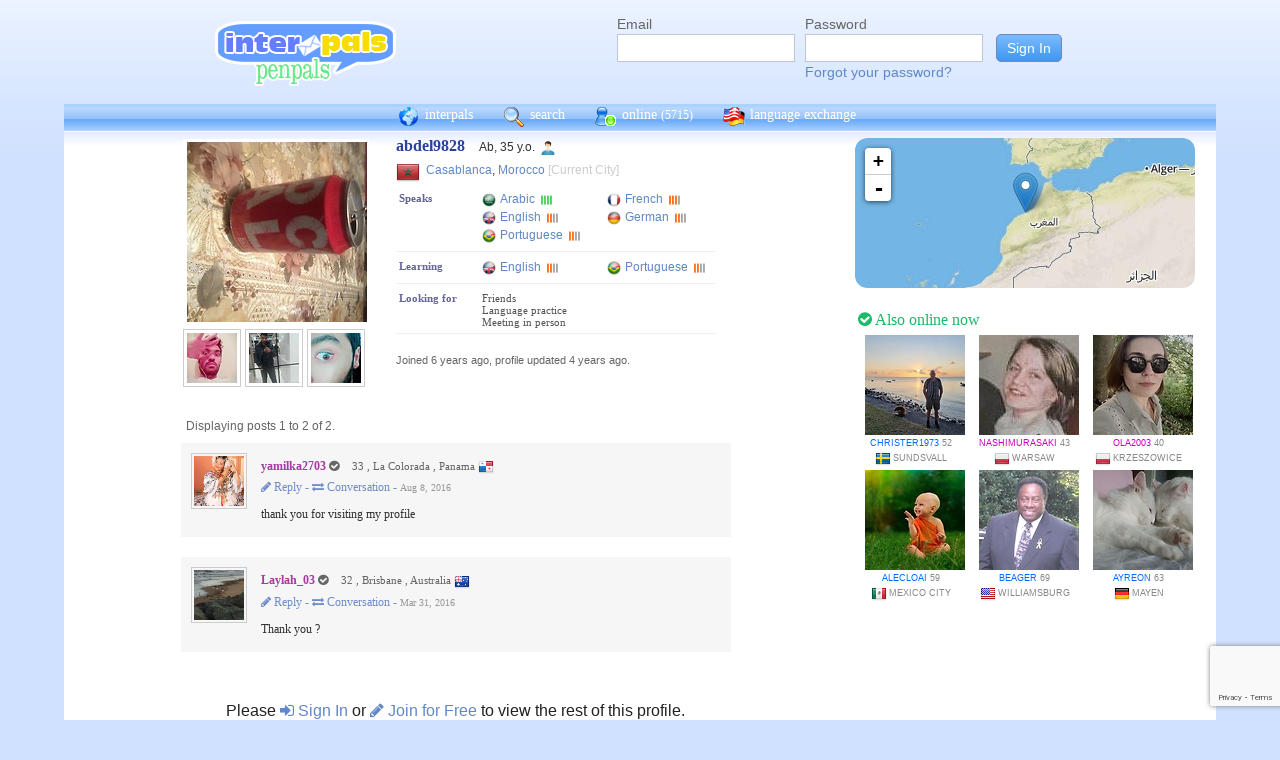

--- FILE ---
content_type: text/html; charset=UTF-8
request_url: https://www.interpals.net/abdel9828
body_size: 7637
content:
<!DOCTYPE html PUBLIC "-//W3C//DTD XHTML 1.0 Transitional//EN""http://www.w3.org/TR/xhtml1/DTD/xhtml1-transitional.dtd">
<html xmlns="http://www.w3.org/1999/xhtml">
<head>

                            <meta http-equiv="X-UA-Compatible" content="IE=Edge"/>
                    <title>
        InterPals Penpals - abdel9828 profile
    </title>

        
        <meta http-equiv="content-type" content="text/html; charset=utf-8"/>
        <meta http-equiv="charset" content="utf-8"/>
        <meta name="keywords" content="penpals, meet people, new friends, pen pals, make friends, native speakers,
        make friends online, language exchange, email penpals, international, language lessons,
        free, online penpals, language partners, language practice, learn languages, cultural exchange, learn english, travel buddies,
        learn spanish, hello talk, couchsurfing, italki"/>
        <meta name="description" content="InterPals is a friendly community of over 5 million friends, language learners,
        travelers and penpals. use Interpals to meet people and travelers from other countries, practice languages with native speakers,
        make new friends and make your world more connected and fun!
        Learn English, Spanish, German, French, Chinese and more."/>
        <meta property="og:url" content="//www.interpals.net"/>
        <meta property="fb:page_id" content="190988203544"/>
        <meta property="og:description" content="InterPals is a friendly community of over 5 million friends, language learners,
        travelers and penpals. use Interpals to connect with native speakers, travelers and people from other countries to
        practice languages, make new friends and make your world more connected and fun!
        Learn English, Spanish, German, French, Chinese and more."/>
                    <!--[if lt IE 6]>
            <meta http-equiv="refresh" content="1; URL=https://interpals.net/outdated_browser.php">
            <script type="text/javascript">
                <!--
                window.location.replace("https://interpals.net/outdated_browser.php");
                //-->
            </script>
            <![endif]-->
            
        <link rel="icon" type="image/svg+xml" href="images/favicon.svg">
        <link rel="apple-touch-icon" href="images/apple-touch-icon.png">
        <link rel='stylesheet' type='text/css' href="/assets/d9bcc3de63009c95f09e/interpals.d9bcc3de63009c95f09e.min.css"/>
        <link href="//netdna.bootstrapcdn.com/font-awesome/4.0.3/css/font-awesome.css" rel="stylesheet">
        <style type="text/css">@font-face {font-family:Lato;font-style:normal;font-weight:400;src:url(/cf-fonts/s/lato/5.0.18/latin-ext/400/normal.woff2);unicode-range:U+0100-02AF,U+0304,U+0308,U+0329,U+1E00-1E9F,U+1EF2-1EFF,U+2020,U+20A0-20AB,U+20AD-20CF,U+2113,U+2C60-2C7F,U+A720-A7FF;font-display:swap;}@font-face {font-family:Lato;font-style:normal;font-weight:400;src:url(/cf-fonts/s/lato/5.0.18/latin/400/normal.woff2);unicode-range:U+0000-00FF,U+0131,U+0152-0153,U+02BB-02BC,U+02C6,U+02DA,U+02DC,U+0304,U+0308,U+0329,U+2000-206F,U+2074,U+20AC,U+2122,U+2191,U+2193,U+2212,U+2215,U+FEFF,U+FFFD;font-display:swap;}</style>
        <script type="8e085aae35489946477cd922-text/javascript" src="https://ajax.googleapis.com/ajax/libs/jquery/1.10.2/jquery.min.js"></script>
                <!-- ADS: default head -->
<script type="8e085aae35489946477cd922-text/javascript">
    window.adHandler = window.adHandler || {};
    window.adHandler.cmd = window.adHandler.cmd || [];
    adHandler.cmd.push(function () {
        adHandler.service.setTargeting('premium', 'true');
        adHandler.service.setTargeting('tier', '1');
        adHandler.service.loadMapping('profile_desktop');
    });
</script>
<script type="8e085aae35489946477cd922-text/javascript" src="/js/prebid7.29.0.js"></script>
<script type="8e085aae35489946477cd922-text/javascript" src="/js/interpals_allpages_tier1.20230303.release.js"></script>

        <meta property="og:type" content="website "/>
            <meta property="og:site_name" content="InterPals"/>
    <meta property="og:title"
          content="InterPals Penpals  - "/>
    <meta name="csrf_token" content="YmYwNjFjMDE="/>
    <meta property="og:image" content="https://ipstatic.net/images/logo-rounded-corners.png"/>
    <meta property="og:url" content="/app/profile"/>
        
    <script src="/js/ads.js" type="8e085aae35489946477cd922-text/javascript"></script>
    <script defer type="8e085aae35489946477cd922-text/javascript">
        $(function () {
            if (document.getElementById('adsense') == undefined) {
                $('#adblockAlert').css('display', 'block');
            }
        });
    </script>
    <script type="8e085aae35489946477cd922-text/javascript" src="https://ajax.googleapis.com/ajax/libs/jqueryui/1.10.3/jquery-ui.min.js" defer></script>
    <script type="8e085aae35489946477cd922-text/javascript">
        var online_update_domain = '';
            </script>
    <script type="8e085aae35489946477cd922-text/javascript" src="/assets/d9bcc3de63009c95f09e/vendor.d9bcc3de63009c95f09e.min.js" defer></script>
    <script type="8e085aae35489946477cd922-text/javascript" src="/assets/d9bcc3de63009c95f09e/interpals.d9bcc3de63009c95f09e.min.js" defer></script>
    <!-- Google tag (gtag.js) -->
<script async src="https://www.googletagmanager.com/gtag/js?id=G-0QW3XVG74P" type="8e085aae35489946477cd922-text/javascript"></script>
<script type="8e085aae35489946477cd922-text/javascript">
    window.dataLayer = window.dataLayer || [];
    function gtag(){dataLayer.push(arguments);}
    gtag('js', new Date());

    gtag('config', 'G-0QW3XVG74P');
</script>
    <script src="https://www.google.com/recaptcha/api.js?render=6Ldn6XYUAAAAAAkvX5N4XSTme3aMkwFq02-4vJw6" async type="8e085aae35489946477cd922-text/javascript"></script>
    <script src="https://www.googleoptimize.com/optimize.js?id=OPT-MR2QT4T" async type="8e085aae35489946477cd922-text/javascript"></script>
</head>
<body>



<div id="fb-root"></div>


<script type="8e085aae35489946477cd922-text/javascript">
    window.fbAsyncInit = function () {
        FB.init({
            appId: '419875192679137',
            xfbml: true,
            version: 'v9.0'
        });
        FB.AppEvents.logPageView();
    };

    (function (d, s, id) {
        var js, fjs = d.getElementsByTagName(s)[0];
        if (d.getElementById(id)) {
            return;
        }
        js = d.createElement(s);
        js.id = id;
        js.src = "https://connect.facebook.net/en_US/sdk.js";
        fjs.parentNode.insertBefore(js, fjs);
    }(document, 'script', 'facebook-jssdk'));
</script>


<div id="page">
            <div id=logoAdBar class="withLogin">
    <div class="topLogo">
        <a href="/">
            <img src="/images/logo/logopenpals.png" style="margin-top:17px">
        </a>
            </div>
            <div id="topLogin">
            <form action="/app/auth/login" method="post">
                <input type="hidden" name="csrf_token" value="YmYwNjFjMDE=" />
                <table>
                    <tbody>
                    <tr>
                        <td>
                            <label for="topLoginEmail">Email</label><br>
                            <input type="text" id="topLoginEmail" name="username" value="" tabindex="1"
                                   style="background-image: none; background-position: 0% 0%; background-repeat: repeat;"><br/><br/>
                        </td>
                        <td>
                            <label for="topLoginPassword">Password</label><br>
                            <input type="password" name="password" id="topLoginPassword" tabindex="2"><br>
                            <a href="/app/forgot">Forgot your password?</a>
                        </td>
                        <td>
                            <input type="submit" value="Sign In" tabindex="3">
                        </td>
                    </tr>
                    </tbody>
                </table>
            </form>
        </div>
    </div>

        <div id=mc_box style="clear: both;">
                <div id="topNav">
            <div id="tn_cont2">
                <div id="tn_cont"><a href="/" style="border-left: 0;"
                                     title="InterPals Penpals Home">
                        <div class="bb bb_cont" id="bb1"></div>
                        interpals </a>
                    <a href='/app/search' title="Search for pen pals">
                        <div class="bb bb_cont" id="bb2"></div>
                        search </a>
                    <a href='/app/online' title="See all penpals online">
                        <div class="bb bb_cont" id=bb4></div>
                        online
                        <span id="onlineCounter" style='font-weight: normal; font-size: 12px;'>(5715)</span></a>
                    <a href="/app/langex" title="Online language exchange">
                        <div class="bb bb_cont" id=bb5></div>
                        language exchange </a>

                    <div class=bb></div>
                </div>
            </div>
        </div>
        <div style="clear: both;"></div>
        <!-- end yellow bar -->

        <div id="browserWarning">
            <div style="width: 400px; margin: 40px auto; border: 3px solid #ddd; font-size: 15px;">
                <b>Error
                    :</b> Oops! If you are seeing this, your browser is not loading the page correctly. Please try pressing Control-F5 to force reload the page. If this doesn't work, you may need to update your browser
                : <br/><a
                        href=http://www.getfirefox.com>Download Firefox</a> | <a
                        href=http://www.google.com/chrome>Download Chrome</a> | <a
                        href=http://www.microsoft.com/windows/internet-explorer/default.aspx>Download
                    IE</a>
            </div>
        </div>
        <div id="gradBgBox">
            <div id="mainContainer">

                
                                


                    <script type="8e085aae35489946477cd922-text/javascript">
        function clickAndDisable(link) {
            // disable subsequent clicks
            link.onclick = function(event) {
                event.preventDefault();
            }
        }
    </script>

    <div class="profile">
        <div id="profRightBar">
    <link rel="stylesheet" href="https://cdnjs.cloudflare.com/ajax/libs/leaflet/0.7.7/leaflet.css"/>
    <script src="https://cdnjs.cloudflare.com/ajax/libs/leaflet/0.7.7/leaflet.js" type="8e085aae35489946477cd922-text/javascript"></script>
    <div class="clearfix mapWrapper">
        <div style="height: 150px;"><div id="map" class="profRightMap"></div></div>
    </div>
    <script type="8e085aae35489946477cd922-text/javascript">
        $(function () {
            map = L.map('map', {
                zoomControl: true,
                maxZoom: 7,
                minZoom: 0,
                attributionControl: false,
            }).setView([33.58831,-7.61138], 4);
            L.tileLayer('https://ipstatic.net/images/maps/{z}/{x}/{y}.png').addTo(map);
            var marker = L.marker([33.58831,-7.61138]).addTo(map);

            enlarge_map = function () {
                $('#enlarge_map').remove();
                $('#map').addClass('big');
                map.invalidateSize(true);
            }
        })
    </script>
    
    <div style="overflow: auto; margin: 10px 0;">
        

    <!-- ADS: pubstream ad -->
    <!-- AD:adSlot149093192:336:280:Interpals_Profile_Top_Rectangle_300x250_336x280:profile:profile_atf_lr:desktop -->
<div class="adFrameCnt" style="overflow: auto">
    <div id='Interpals_Profile_RHS_Rectangle'></div>
</div>
<!-- End pubstream ad -->
    </div>

    <div class="profModules">
        <!-- currentUser is defined -->
    </div> <!-- profModules -->

    
    <div class="rUsers">
    <div class="boxHead randUsers"><h1><a href="/app/online"><i
                        class='fa fa-check-circle'></i> Also online now</a></h1>
    </div>
    <div class="rUserBox">
        <div id="rUserData">
                            <div class="photo_prof"><a href="/Christer1973&_cs=11"
                                           title="View Christer1973 form Sweden"
                                           class="male ppThLink"><img
                                src="https://ipstatic.net/thumbs/100x100/1e/a6/700x525_1017083162_1726759564993104200.jpg?c87.0.525.525"
                                width="100" height="100" class="thumb"></a>

                    <div class="user_info nobreak"><a href="/Christer1973&_cs=11"
                                                      class="male">Christer1973</a> 52
                        <div class="location">
                            <a href="/country/SE" title="More penpals from Sweden"><img src="https://ipstatic.net/images/flags/iso/16/SE.png" width="16"
                                   height="16"></a>Sundsvall
                        </div>
                    </div>
                </div>
                            <div class="photo_prof"><a href="/Nashimurasaki&_cs=11"
                                           title="View Nashimurasaki form Poland"
                                           class="male ppThLink"><img
                                src="https://ipstatic.net/thumbs/100x100/f1/08/114x228_1121673528_12004866_9.jpg?c0.57.114.114"
                                width="100" height="100" class="thumb"></a>

                    <div class="user_info nobreak"><a href="/Nashimurasaki&_cs=11"
                                                      class="female">Nashimurasaki</a> 43
                        <div class="location">
                            <a href="/country/PL" title="More penpals from Poland"><img src="https://ipstatic.net/images/flags/iso/16/PL.png" width="16"
                                   height="16"></a>Warsaw
                        </div>
                    </div>
                </div>
                            <div class="photo_prof"><a href="/OLA2003&_cs=11"
                                           title="View OLA2003 form Poland"
                                           class="male ppThLink"><img
                                src="https://ipstatic.net/thumbs/100x100/74/a6/538x800_1144708775_1668677385596682289.jpg?c0.131.538.538"
                                width="100" height="100" class="thumb"></a>

                    <div class="user_info nobreak"><a href="/OLA2003&_cs=11"
                                                      class="female">OLA2003</a> 40
                        <div class="location">
                            <a href="/country/PL" title="More penpals from Poland"><img src="https://ipstatic.net/images/flags/iso/16/PL.png" width="16"
                                   height="16"></a>Krzeszowice
                        </div>
                    </div>
                </div>
                            <div class="photo_prof"><a href="/alecloai&_cs=11"
                                           title="View alecloai form Mexico"
                                           class="male ppThLink"><img
                                src="https://ipstatic.net/thumbs/100x100/b7/49/604x467_1146779974_29703984.jpg?c68.0.467.467"
                                width="100" height="100" class="thumb"></a>

                    <div class="user_info nobreak"><a href="/alecloai&_cs=11"
                                                      class="male">alecloai</a> 59
                        <div class="location">
                            <a href="/country/MX" title="More penpals from Mexico"><img src="https://ipstatic.net/images/flags/iso/16/MX.png" width="16"
                                   height="16"></a>Mexico City
                        </div>
                    </div>
                </div>
                            <div class="photo_prof"><a href="/beager&_cs=11"
                                           title="View beager form United States"
                                           class="male ppThLink"><img
                                src="https://ipstatic.net/thumbs/100x100/c0/60/700x609_1152065320_22670231.jpg?c45.0.609.609"
                                width="100" height="100" class="thumb"></a>

                    <div class="user_info nobreak"><a href="/beager&_cs=11"
                                                      class="male">beager</a> 69
                        <div class="location">
                            <a href="/country/US" title="More penpals from United States"><img src="https://ipstatic.net/images/flags/iso/16/US.png" width="16"
                                   height="16"></a>Williamsburg
                        </div>
                    </div>
                </div>
                            <div class="photo_prof"><a href="/Ayreon&_cs=11"
                                           title="View Ayreon form Germany"
                                           class="male ppThLink"><img
                                src="https://ipstatic.net/thumbs/100x100/a0/32/670x439_1153330476_1745384905277774542.jpg?c115.0.439.439"
                                width="100" height="100" class="thumb"></a>

                    <div class="user_info nobreak"><a href="/Ayreon&_cs=11"
                                                      class="male">Ayreon</a> 63
                        <div class="location">
                            <a href="/country/DE" title="More penpals from Germany"><img src="https://ipstatic.net/images/flags/iso/16/DE.png" width="16"
                                   height="16"></a>Mayen
                        </div>
                    </div>
                </div>
                    </div><!-- rUserData -->
    </div><!-- rUserBox -->
</div><!-- online rUsers -->


    

</div> <!-- profRightBar -->

        <div id="profBody">
            <div id="profBodyTop">
    <div id="profPhotos">
                                    <a href="/app/photo?pid=647159417499451392&uid=335040017427398656&aid=3696640"
                   class="profPhotoLink mainPhoto">
                    <img src="https://ipstatic.net/thumbs/180x180/bc/87/700x525_335040017427398656_647159417499451392.jpg?c87.0.525.525"
                         width="180" height="180" style="position: relative; left: 1px;"/>
                </a>

                        <a
                href="/app/photo?pid=700471616858652672&uid=335040017427398656&aid=3696640"
                class="profPhotoLink">
                <img src="https://ipstatic.net/thumbs/50x50/d9/f2/480x640_335040017427398656_700471616858652672.jpg?c0.80.480.480" width="50" height="50">
                </a><a
                href="/app/photo?pid=700473050626949120&uid=335040017427398656&aid=3696640"
                class="profPhotoLink">
                <img src="https://ipstatic.net/thumbs/50x50/b8/02/600x800_335040017427398656_700473050626949120.jpg?c0.100.600.600" width="50" height="50">
                </a><a
                href="/app/photo?pid=700473081379586048&uid=335040017427398656&aid=3696640"
                class="profPhotoLink">
                <img src="https://ipstatic.net/thumbs/50x50/04/4c/480x640_335040017427398656_700473081379586048.jpg?c0.80.480.480" width="50" height="50">
                </a><br/>            <!-- mainAlbum.photo_total -->
            </div><!-- profPhotos -->
    <div class="profileBox">
        <h1 style="display: inline; font-size: 16px; color: #2942A0;">abdel9828
            &nbsp;&nbsp;</h1> Ab,  35 y.o.
        <img
                src="https://ipstatic.net/images/male-14.png" width="14" height="14"
                style="margin-left: 3px; margin-top: 4px;vertical-align: top;">

        <div class="profDataTop">
            <div class="profDataTopField profLocation">
                <div class="profDataTopData" style="width: 355px; ">
                    <a href="/country/MA" class="nobreak"
                       style="float: left; width: 25px; margin-top: 2px;">
                        <img src="https://ipstatic.net/images/flags/iso/24/MA.png"
                             width="24"
                             height="24">
                    </a>

                    <div style="float: left; width:255px; margin: 5px;">
                                                    <a href="/app/search?todo=search&city=2553604">Casablanca</a>,
                                                <a href="/country/MA">Morocco</a>
                        <span style="color: #ccc;">[Current City]</span>
                    </div>
                </div>
            </div>
                                    <div>
                            </div>
                                        <div class="profDataTopField" style="background: #fff">
                    <h3>Speaks</h3>

                    <div class="profDataTopData">
                                                                                    <a
                                        href="/app/search?todo=langex&languages%5B%5D=AR"
                                        title="Find other penpals who speak Arabic"
                                        class="profLang">
                                    <div class="prLangName"><img
                                                src="https://ipstatic.net/images/flags/langs-40x40/ar.png"
                                                width="14" height="14" alt="Arabic"
                                                class="langFlag"/>Arabic
                                    </div>
                                                                            <img src="https://ipstatic.net/images/lang_bars/4.png"
                                             class="proflLevel" width="13" height="10">
                                                                    </a>
                                                                                                                <a
                                        href="/app/search?todo=langex&languages%5B%5D=FR"
                                        title="Find other penpals who speak French"
                                        class="profLang">
                                    <div class="prLangName"><img
                                                src="https://ipstatic.net/images/flags/langs-40x40/fr.png"
                                                width="14" height="14" alt="French"
                                                class="langFlag"/>French
                                    </div>
                                                                            <img src="https://ipstatic.net/images/lang_bars/2.png"
                                             class="proflLevel" width="13" height="10">
                                                                    </a>
                                                                                                                <a
                                        href="/app/search?todo=langex&languages%5B%5D=EN"
                                        title="Find other penpals who speak English"
                                        class="profLang">
                                    <div class="prLangName"><img
                                                src="https://ipstatic.net/images/flags/langs-40x40/en.png"
                                                width="14" height="14" alt="English"
                                                class="langFlag"/>English
                                    </div>
                                                                            <img src="https://ipstatic.net/images/lang_bars/1.png"
                                             class="proflLevel" width="13" height="10">
                                                                    </a>
                                                                                                                <a
                                        href="/app/search?todo=langex&languages%5B%5D=DE"
                                        title="Find other penpals who speak German"
                                        class="profLang">
                                    <div class="prLangName"><img
                                                src="https://ipstatic.net/images/flags/langs-40x40/de.png"
                                                width="14" height="14" alt="German"
                                                class="langFlag"/>German
                                    </div>
                                                                            <img src="https://ipstatic.net/images/lang_bars/1.png"
                                             class="proflLevel"
                                             width="13" height="10">
                                                                    </a>
                                                                                                                <a
                                        href="/app/search?todo=langex&languages%5B%5D=PT"
                                        title="Find other penpals who speak Portuguese"
                                        class="profLang">
                                    <div class="prLangName"><img
                                                src="https://ipstatic.net/images/flags/langs-40x40/pt.png"
                                                width="14" height="14" alt="Portuguese"
                                                class="langFlag"/>Portuguese
                                    </div>
                                                                            <img src="https://ipstatic.net/images/lang_bars/1.png"
                                             class="proflLevel"
                                             width="13" height="10">
                                                                    </a>
                                                                        </div>
                </div>
                                        <div class="profDataTopField" style="background: #fff">
                    <h3>Learning</h3>

                    <div class="profDataTopData">
                                                                                    <a
                                        href="/app/search?todo=langex&languages%5B%5D=EN"
                                        title="Find other penpals who speak English"
                                        class="profLang">
                                    <div class="prLangName"><img
                                                src="https://ipstatic.net/images/flags/langs-40x40/en.png"
                                                width="14" height="14" alt="English"
                                                class="langFlag">English
                                    </div>
                                                                            <img src="https://ipstatic.net/images/lang_bars/1.png"
                                             class="proflLevel" width="13" height="10">
                                                                    </a>
                                                                                                                <a
                                        href="/app/search?todo=langex&languages%5B%5D=PT"
                                        title="Find other penpals who speak Portuguese"
                                        class="profLang">
                                    <div class="prLangName"><img
                                                src="https://ipstatic.net/images/flags/langs-40x40/pt.png"
                                                width="14" height="14" alt="Portuguese"
                                                class="langFlag">Portuguese
                                    </div>
                                                                            <img src="https://ipstatic.net/images/lang_bars/1.png"
                                             class="proflLevel"
                                             width="13" height="10">
                                                                    </a>
                                                                        </div>
                </div>
                        <div class="profDataTopField" style="background: #fff;">
                <h3>Looking for</h3>

                <div class="profDataTopData">
                                            <div class="lfor">Friends</div>
                                            <div class="lfor">Language practice</div>
                                            <div class="lfor">Meeting in person</div>
                                    </div>
            </div>
            
            
            
            
            
            <!-- if messaging defined -->
            <!-- if allowed to view contacts -->
        </div><!-- profDataTop -->
        <p style="font-size: 11px; color: #666; line-height: 14px;"><br/>Joined
            6 years ago,
            profile updated
            4 years ago.<br/>
                    </p>

    </div><!-- profileBox -->
</div><!-- profBodyTop -->

            <!-- curUser is defined -->

                        <div class="profDataBox">
    </div>
            
                                                            
    <div class="wall"><a name="wall"></a>

                                                <div style="margin: 0 0 0 5px;" class="showingx">Displaying posts 1
                to 2
                of 2.
            </div>
            <div class="wall_posts">
                                    <div class="wall_post ">
                        <div class="wp-left-pane">
                            <div class="wall_thumb">
                                                                                                            <a href="/yamilka2703"
                                           title="View yamilka2703's profile">
                                            <img src="https://ipstatic.net/thumbs/100x100/f0/3f/700x759_536389912710369280_1664209076692119678.jpg?c0.29.700.700"
                                                 width="50" height="50" alt="yamilka2703">
                                        </a>
                                                                                                </div>
                        </div>
                        <div class="wp-mid-pane">
                            <div class="wall_post_msg">
                                                                    <div class="wp-user-link">
                                                                                    <a href="/yamilka2703"
                                               class="female-dark">yamilka2703</a>

                                                                                            <span class="offline-now"><i
                                                            class="fa fa-check-circle"></i></span>
                                            
                                                                                                                            <div class="wall_post_location">33
                                                , La Colorada
                                                , Panama
                                                <img src="https://ipstatic.net/images/flags/iso/16/PA.png"
                                                     width="16" height="16"></div>
                                                                            </div>
                                                                <div class="wall_post_links">
                                    
                                    <div id="wp_609459551083003904_reply" style="display: none;"
                                         class="inlineReplyBox">
                                        <form action="/app/wall/post/609459551083003904" method="post">
                                            <input type="hidden" name="csrf_token" value="YmYwNjFjMDE=" />
                                            <input type="hidden" name="poster"
                                                   value="335040017427398656">
                                            <input type="hidden" name="owner"
                                                   value="536389912710369280">
                                                                                            <label for="609459551083003904_textarea">Write on yamilka2703&#039;s wall:</label>
                                                                                        <br/>
                                            <textarea name="message" style="width: 350px; height: 75px;"
                                                      class="ctlEntSub"
                                                      conf="Post comment now? (You pressed Ctrl-enter)"></textarea><br>
                                            <input type="submit" onclick="if (!window.__cfRLUnblockHandlers) return false; var e=this;setTimeout(function(){e.disabled=true;},0);return true;" value="Post" data-cf-modified-8e085aae35489946477cd922-="">
                                                                                    </form>
                                    </div>
                                                                            <a
                                            href="javascript: showhide('wp_609459551083003904_reply');"
                                            title="Write on yamilka2703's wall">
                                            <i class="fa fa-pencil"> Reply - </i></a><a
                                                href="/app/wall/conversation/536389912710369280/335040017427398656"
                                                title="Show wall-to-wall conversation">
                                            <i class="fa fa-exchange"> Conversation - </i></a>
                                                                                                                            <span class="wp-signature">Aug 8, 2016</span>
                                                                    </div>
                                thank you for visiting my profile
                            </div>
                        </div>
                    </div>
                                    <div class="wall_post ">
                        <div class="wp-left-pane">
                            <div class="wall_thumb">
                                                                                                            <a href="/Laylah_03"
                                           title="View Laylah_03's profile">
                                            <img src="https://ipstatic.net/thumbs/100x100/2c/73/450x800_1317786146_705580926316494848.jpg?c0.175.450.450"
                                                 width="50" height="50" alt="Laylah_03">
                                        </a>
                                                                                                </div>
                        </div>
                        <div class="wp-mid-pane">
                            <div class="wall_post_msg">
                                                                    <div class="wp-user-link">
                                                                                    <a href="/Laylah_03"
                                               class="female-dark">Laylah_03</a>

                                                                                            <span class="offline-now"><i
                                                            class="fa fa-check-circle"></i></span>
                                            
                                                                                                                            <div class="wall_post_location">32
                                                , Brisbane
                                                , Australia
                                                <img src="https://ipstatic.net/images/flags/iso/16/AU.png"
                                                     width="16" height="16"></div>
                                                                            </div>
                                                                <div class="wall_post_links">
                                    
                                    <div id="wp_562175264353484800_reply" style="display: none;"
                                         class="inlineReplyBox">
                                        <form action="/app/wall/post/562175264353484800" method="post">
                                            <input type="hidden" name="csrf_token" value="YmYwNjFjMDE=" />
                                            <input type="hidden" name="poster"
                                                   value="335040017427398656">
                                            <input type="hidden" name="owner"
                                                   value="1317786146">
                                                                                            <label for="562175264353484800_textarea">Write on Laylah_03&#039;s wall:</label>
                                                                                        <br/>
                                            <textarea name="message" style="width: 350px; height: 75px;"
                                                      class="ctlEntSub"
                                                      conf="Post comment now? (You pressed Ctrl-enter)"></textarea><br>
                                            <input type="submit" onclick="if (!window.__cfRLUnblockHandlers) return false; var e=this;setTimeout(function(){e.disabled=true;},0);return true;" value="Post" data-cf-modified-8e085aae35489946477cd922-="">
                                                                                    </form>
                                    </div>
                                                                            <a
                                            href="javascript: showhide('wp_562175264353484800_reply');"
                                            title="Write on Laylah_03's wall">
                                            <i class="fa fa-pencil"> Reply - </i></a><a
                                                href="/app/wall/conversation/1317786146/335040017427398656"
                                                title="Show wall-to-wall conversation">
                                            <i class="fa fa-exchange"> Conversation - </i></a>
                                                                                                                            <span class="wp-signature">Mar 31, 2016</span>
                                                                    </div>
                                Thank you ?
                            </div>
                        </div>
                    </div>
                            </div>
            
            </div>

                                            
                            <div class="profLimited">Please <a href="/app/auth/login"><i
                                class="fa fa-sign-in"></i> Sign In</a>
                    or <a href="/"><i class="fa fa-pencil"></i> Join for Free</a>
                    to view the rest of this profile.
                </div>
            
            <div class="cCont">
                <div class="cOut">
                    <div class="cIn">
                        <div class="profBotStat">
                            <!-- currentUser is defined -->
                            <br/>
                            <a href="/abdel9828">
                                interpals.net/abdel9828</a>
                        </div>
                    </div>
                </div>
            </div><!-- cCont -->
        </div><!-- profBody -->
    </div><!-- profile -->
            </div>
        </div>
        <div class="yellowFooter">You are currently logged in from 3.145.62.147
            <a href="/account_activity.php">View account activity.</a></div>
    </div>

            <div class="bottomNav">
            <div class="bottomNavCont">

                <div class="bnavSection">
                    <h2>About</h2>
                    <a href="/app/about">About InterPals</a>
                    <a href="/blog">Blog</a>
                    <a href="/app/donate">Donate</a>
                    <a href="https://www.buysellads.com/buy/detail/185960">Advertise</a>
                    <a href="/app/feedback">Feedback</a>
                    <a href="https://github.com/interpals/we-want-you">Jobs</a>
                </div>

                <div class="bnavSection" style="max-width: 185px;">
                    <h2>Help</h2>
                    <a href="/app/faq">Frequently Asked Questions</a>
                    <a href="/app/forgot">Forgot Password</a>
                    <a href="/app/feedback">Contact Us</a>
                </div>

                <div class="bnavSection">
                    <h2>Language Practice</h2>
                    <a href="/language/ES">Learn Spanish</a>
                    <a href="/language/ZH">Learn Chinese</a>
                    <a href="/language/FR">Learn French</a>
                    <a href="/language/DE">Learn German</a>
                    <a href="/language/JA">Learn Japanese</a>
                    <a href="/language/RU">Learn Russian</a>
                    <a href="/app/langex">Learn other languages</a>
                </div>

                <div class="bnavSection" style="max-width: 190px;">
                    <h2>Make New Friends</h2>
                    <a href="/app/online">Who's Online Now?</a>
                    <a href="/app/global-feed">Live Global Updates</a>
                    <a href="/app/search">Search & Meet People</a>
                    <a href="http://forum.interpals.net">Forums & Topics</a>
                    <a href="/app/langex">Language Exchange</a>
                    <a href="/app/getting-started/invite">Invite Friends</a>
                </div>

                <div class="bnavSection">
                    <h2>Your Profile</h2>
                    <a href="/app/account">Account Home</a>
                    <a href="/app/profile/edit">Edit Profile</a>
                    <a href="/pm.php">Your Messages</a>
                    <a href="/app/albums">Upload Photos</a>
                    <a href="/app/friends">Your Friends</a>
                    <a href="/app/bookmarks">Your Bookmarks</a>
                    <a href="/app/settings">Your Settings</a>
                </div>

                <div class="copy">
                    &copy; 2026 InterPals. <a href="/app/tos">Terms of Service</a> | <a
                            href="/app/privacy">Privacy Policy</a>
                    <br/>
                    <span style='color: #90b9cc;'>0.0466s</span>
                </div>
                <div style="clear: both;"></div>
            </div>
        </div>
    
</div>

<script type="8e085aae35489946477cd922-text/javascript">
    $(function () {
        window.cur_ts = 1768680978187;
        window.enable_notifs = false;
        window.online_update_interval = 4000;
                //window.setTimeout('updateOnlineStatus()', window.online_update_interval);
            });
</script>
<div id="notifCont" style="display:none;top:auto; left:0; bottom:0; margin:0 0 10px 10px">
    <div id="notifDefault">
        <a class="ui-notify-cross ui-notify-close" href="#">x</a>
        <a href="/#{username}">#{img}</a>

        <h1><a href="#{url}">#{title}</a></h1>

        <p>#{text}</p>
    </div>
</div>

    <div id="send-bfp"></div>
<script src="/cdn-cgi/scripts/7d0fa10a/cloudflare-static/rocket-loader.min.js" data-cf-settings="8e085aae35489946477cd922-|49" defer></script></body>
</html>


--- FILE ---
content_type: text/html; charset=utf-8
request_url: https://www.google.com/recaptcha/api2/anchor?ar=1&k=6Ldn6XYUAAAAAAkvX5N4XSTme3aMkwFq02-4vJw6&co=aHR0cHM6Ly93d3cuaW50ZXJwYWxzLm5ldDo0NDM.&hl=en&v=PoyoqOPhxBO7pBk68S4YbpHZ&size=invisible&anchor-ms=20000&execute-ms=30000&cb=fc57lx8599bm
body_size: 48866
content:
<!DOCTYPE HTML><html dir="ltr" lang="en"><head><meta http-equiv="Content-Type" content="text/html; charset=UTF-8">
<meta http-equiv="X-UA-Compatible" content="IE=edge">
<title>reCAPTCHA</title>
<style type="text/css">
/* cyrillic-ext */
@font-face {
  font-family: 'Roboto';
  font-style: normal;
  font-weight: 400;
  font-stretch: 100%;
  src: url(//fonts.gstatic.com/s/roboto/v48/KFO7CnqEu92Fr1ME7kSn66aGLdTylUAMa3GUBHMdazTgWw.woff2) format('woff2');
  unicode-range: U+0460-052F, U+1C80-1C8A, U+20B4, U+2DE0-2DFF, U+A640-A69F, U+FE2E-FE2F;
}
/* cyrillic */
@font-face {
  font-family: 'Roboto';
  font-style: normal;
  font-weight: 400;
  font-stretch: 100%;
  src: url(//fonts.gstatic.com/s/roboto/v48/KFO7CnqEu92Fr1ME7kSn66aGLdTylUAMa3iUBHMdazTgWw.woff2) format('woff2');
  unicode-range: U+0301, U+0400-045F, U+0490-0491, U+04B0-04B1, U+2116;
}
/* greek-ext */
@font-face {
  font-family: 'Roboto';
  font-style: normal;
  font-weight: 400;
  font-stretch: 100%;
  src: url(//fonts.gstatic.com/s/roboto/v48/KFO7CnqEu92Fr1ME7kSn66aGLdTylUAMa3CUBHMdazTgWw.woff2) format('woff2');
  unicode-range: U+1F00-1FFF;
}
/* greek */
@font-face {
  font-family: 'Roboto';
  font-style: normal;
  font-weight: 400;
  font-stretch: 100%;
  src: url(//fonts.gstatic.com/s/roboto/v48/KFO7CnqEu92Fr1ME7kSn66aGLdTylUAMa3-UBHMdazTgWw.woff2) format('woff2');
  unicode-range: U+0370-0377, U+037A-037F, U+0384-038A, U+038C, U+038E-03A1, U+03A3-03FF;
}
/* math */
@font-face {
  font-family: 'Roboto';
  font-style: normal;
  font-weight: 400;
  font-stretch: 100%;
  src: url(//fonts.gstatic.com/s/roboto/v48/KFO7CnqEu92Fr1ME7kSn66aGLdTylUAMawCUBHMdazTgWw.woff2) format('woff2');
  unicode-range: U+0302-0303, U+0305, U+0307-0308, U+0310, U+0312, U+0315, U+031A, U+0326-0327, U+032C, U+032F-0330, U+0332-0333, U+0338, U+033A, U+0346, U+034D, U+0391-03A1, U+03A3-03A9, U+03B1-03C9, U+03D1, U+03D5-03D6, U+03F0-03F1, U+03F4-03F5, U+2016-2017, U+2034-2038, U+203C, U+2040, U+2043, U+2047, U+2050, U+2057, U+205F, U+2070-2071, U+2074-208E, U+2090-209C, U+20D0-20DC, U+20E1, U+20E5-20EF, U+2100-2112, U+2114-2115, U+2117-2121, U+2123-214F, U+2190, U+2192, U+2194-21AE, U+21B0-21E5, U+21F1-21F2, U+21F4-2211, U+2213-2214, U+2216-22FF, U+2308-230B, U+2310, U+2319, U+231C-2321, U+2336-237A, U+237C, U+2395, U+239B-23B7, U+23D0, U+23DC-23E1, U+2474-2475, U+25AF, U+25B3, U+25B7, U+25BD, U+25C1, U+25CA, U+25CC, U+25FB, U+266D-266F, U+27C0-27FF, U+2900-2AFF, U+2B0E-2B11, U+2B30-2B4C, U+2BFE, U+3030, U+FF5B, U+FF5D, U+1D400-1D7FF, U+1EE00-1EEFF;
}
/* symbols */
@font-face {
  font-family: 'Roboto';
  font-style: normal;
  font-weight: 400;
  font-stretch: 100%;
  src: url(//fonts.gstatic.com/s/roboto/v48/KFO7CnqEu92Fr1ME7kSn66aGLdTylUAMaxKUBHMdazTgWw.woff2) format('woff2');
  unicode-range: U+0001-000C, U+000E-001F, U+007F-009F, U+20DD-20E0, U+20E2-20E4, U+2150-218F, U+2190, U+2192, U+2194-2199, U+21AF, U+21E6-21F0, U+21F3, U+2218-2219, U+2299, U+22C4-22C6, U+2300-243F, U+2440-244A, U+2460-24FF, U+25A0-27BF, U+2800-28FF, U+2921-2922, U+2981, U+29BF, U+29EB, U+2B00-2BFF, U+4DC0-4DFF, U+FFF9-FFFB, U+10140-1018E, U+10190-1019C, U+101A0, U+101D0-101FD, U+102E0-102FB, U+10E60-10E7E, U+1D2C0-1D2D3, U+1D2E0-1D37F, U+1F000-1F0FF, U+1F100-1F1AD, U+1F1E6-1F1FF, U+1F30D-1F30F, U+1F315, U+1F31C, U+1F31E, U+1F320-1F32C, U+1F336, U+1F378, U+1F37D, U+1F382, U+1F393-1F39F, U+1F3A7-1F3A8, U+1F3AC-1F3AF, U+1F3C2, U+1F3C4-1F3C6, U+1F3CA-1F3CE, U+1F3D4-1F3E0, U+1F3ED, U+1F3F1-1F3F3, U+1F3F5-1F3F7, U+1F408, U+1F415, U+1F41F, U+1F426, U+1F43F, U+1F441-1F442, U+1F444, U+1F446-1F449, U+1F44C-1F44E, U+1F453, U+1F46A, U+1F47D, U+1F4A3, U+1F4B0, U+1F4B3, U+1F4B9, U+1F4BB, U+1F4BF, U+1F4C8-1F4CB, U+1F4D6, U+1F4DA, U+1F4DF, U+1F4E3-1F4E6, U+1F4EA-1F4ED, U+1F4F7, U+1F4F9-1F4FB, U+1F4FD-1F4FE, U+1F503, U+1F507-1F50B, U+1F50D, U+1F512-1F513, U+1F53E-1F54A, U+1F54F-1F5FA, U+1F610, U+1F650-1F67F, U+1F687, U+1F68D, U+1F691, U+1F694, U+1F698, U+1F6AD, U+1F6B2, U+1F6B9-1F6BA, U+1F6BC, U+1F6C6-1F6CF, U+1F6D3-1F6D7, U+1F6E0-1F6EA, U+1F6F0-1F6F3, U+1F6F7-1F6FC, U+1F700-1F7FF, U+1F800-1F80B, U+1F810-1F847, U+1F850-1F859, U+1F860-1F887, U+1F890-1F8AD, U+1F8B0-1F8BB, U+1F8C0-1F8C1, U+1F900-1F90B, U+1F93B, U+1F946, U+1F984, U+1F996, U+1F9E9, U+1FA00-1FA6F, U+1FA70-1FA7C, U+1FA80-1FA89, U+1FA8F-1FAC6, U+1FACE-1FADC, U+1FADF-1FAE9, U+1FAF0-1FAF8, U+1FB00-1FBFF;
}
/* vietnamese */
@font-face {
  font-family: 'Roboto';
  font-style: normal;
  font-weight: 400;
  font-stretch: 100%;
  src: url(//fonts.gstatic.com/s/roboto/v48/KFO7CnqEu92Fr1ME7kSn66aGLdTylUAMa3OUBHMdazTgWw.woff2) format('woff2');
  unicode-range: U+0102-0103, U+0110-0111, U+0128-0129, U+0168-0169, U+01A0-01A1, U+01AF-01B0, U+0300-0301, U+0303-0304, U+0308-0309, U+0323, U+0329, U+1EA0-1EF9, U+20AB;
}
/* latin-ext */
@font-face {
  font-family: 'Roboto';
  font-style: normal;
  font-weight: 400;
  font-stretch: 100%;
  src: url(//fonts.gstatic.com/s/roboto/v48/KFO7CnqEu92Fr1ME7kSn66aGLdTylUAMa3KUBHMdazTgWw.woff2) format('woff2');
  unicode-range: U+0100-02BA, U+02BD-02C5, U+02C7-02CC, U+02CE-02D7, U+02DD-02FF, U+0304, U+0308, U+0329, U+1D00-1DBF, U+1E00-1E9F, U+1EF2-1EFF, U+2020, U+20A0-20AB, U+20AD-20C0, U+2113, U+2C60-2C7F, U+A720-A7FF;
}
/* latin */
@font-face {
  font-family: 'Roboto';
  font-style: normal;
  font-weight: 400;
  font-stretch: 100%;
  src: url(//fonts.gstatic.com/s/roboto/v48/KFO7CnqEu92Fr1ME7kSn66aGLdTylUAMa3yUBHMdazQ.woff2) format('woff2');
  unicode-range: U+0000-00FF, U+0131, U+0152-0153, U+02BB-02BC, U+02C6, U+02DA, U+02DC, U+0304, U+0308, U+0329, U+2000-206F, U+20AC, U+2122, U+2191, U+2193, U+2212, U+2215, U+FEFF, U+FFFD;
}
/* cyrillic-ext */
@font-face {
  font-family: 'Roboto';
  font-style: normal;
  font-weight: 500;
  font-stretch: 100%;
  src: url(//fonts.gstatic.com/s/roboto/v48/KFO7CnqEu92Fr1ME7kSn66aGLdTylUAMa3GUBHMdazTgWw.woff2) format('woff2');
  unicode-range: U+0460-052F, U+1C80-1C8A, U+20B4, U+2DE0-2DFF, U+A640-A69F, U+FE2E-FE2F;
}
/* cyrillic */
@font-face {
  font-family: 'Roboto';
  font-style: normal;
  font-weight: 500;
  font-stretch: 100%;
  src: url(//fonts.gstatic.com/s/roboto/v48/KFO7CnqEu92Fr1ME7kSn66aGLdTylUAMa3iUBHMdazTgWw.woff2) format('woff2');
  unicode-range: U+0301, U+0400-045F, U+0490-0491, U+04B0-04B1, U+2116;
}
/* greek-ext */
@font-face {
  font-family: 'Roboto';
  font-style: normal;
  font-weight: 500;
  font-stretch: 100%;
  src: url(//fonts.gstatic.com/s/roboto/v48/KFO7CnqEu92Fr1ME7kSn66aGLdTylUAMa3CUBHMdazTgWw.woff2) format('woff2');
  unicode-range: U+1F00-1FFF;
}
/* greek */
@font-face {
  font-family: 'Roboto';
  font-style: normal;
  font-weight: 500;
  font-stretch: 100%;
  src: url(//fonts.gstatic.com/s/roboto/v48/KFO7CnqEu92Fr1ME7kSn66aGLdTylUAMa3-UBHMdazTgWw.woff2) format('woff2');
  unicode-range: U+0370-0377, U+037A-037F, U+0384-038A, U+038C, U+038E-03A1, U+03A3-03FF;
}
/* math */
@font-face {
  font-family: 'Roboto';
  font-style: normal;
  font-weight: 500;
  font-stretch: 100%;
  src: url(//fonts.gstatic.com/s/roboto/v48/KFO7CnqEu92Fr1ME7kSn66aGLdTylUAMawCUBHMdazTgWw.woff2) format('woff2');
  unicode-range: U+0302-0303, U+0305, U+0307-0308, U+0310, U+0312, U+0315, U+031A, U+0326-0327, U+032C, U+032F-0330, U+0332-0333, U+0338, U+033A, U+0346, U+034D, U+0391-03A1, U+03A3-03A9, U+03B1-03C9, U+03D1, U+03D5-03D6, U+03F0-03F1, U+03F4-03F5, U+2016-2017, U+2034-2038, U+203C, U+2040, U+2043, U+2047, U+2050, U+2057, U+205F, U+2070-2071, U+2074-208E, U+2090-209C, U+20D0-20DC, U+20E1, U+20E5-20EF, U+2100-2112, U+2114-2115, U+2117-2121, U+2123-214F, U+2190, U+2192, U+2194-21AE, U+21B0-21E5, U+21F1-21F2, U+21F4-2211, U+2213-2214, U+2216-22FF, U+2308-230B, U+2310, U+2319, U+231C-2321, U+2336-237A, U+237C, U+2395, U+239B-23B7, U+23D0, U+23DC-23E1, U+2474-2475, U+25AF, U+25B3, U+25B7, U+25BD, U+25C1, U+25CA, U+25CC, U+25FB, U+266D-266F, U+27C0-27FF, U+2900-2AFF, U+2B0E-2B11, U+2B30-2B4C, U+2BFE, U+3030, U+FF5B, U+FF5D, U+1D400-1D7FF, U+1EE00-1EEFF;
}
/* symbols */
@font-face {
  font-family: 'Roboto';
  font-style: normal;
  font-weight: 500;
  font-stretch: 100%;
  src: url(//fonts.gstatic.com/s/roboto/v48/KFO7CnqEu92Fr1ME7kSn66aGLdTylUAMaxKUBHMdazTgWw.woff2) format('woff2');
  unicode-range: U+0001-000C, U+000E-001F, U+007F-009F, U+20DD-20E0, U+20E2-20E4, U+2150-218F, U+2190, U+2192, U+2194-2199, U+21AF, U+21E6-21F0, U+21F3, U+2218-2219, U+2299, U+22C4-22C6, U+2300-243F, U+2440-244A, U+2460-24FF, U+25A0-27BF, U+2800-28FF, U+2921-2922, U+2981, U+29BF, U+29EB, U+2B00-2BFF, U+4DC0-4DFF, U+FFF9-FFFB, U+10140-1018E, U+10190-1019C, U+101A0, U+101D0-101FD, U+102E0-102FB, U+10E60-10E7E, U+1D2C0-1D2D3, U+1D2E0-1D37F, U+1F000-1F0FF, U+1F100-1F1AD, U+1F1E6-1F1FF, U+1F30D-1F30F, U+1F315, U+1F31C, U+1F31E, U+1F320-1F32C, U+1F336, U+1F378, U+1F37D, U+1F382, U+1F393-1F39F, U+1F3A7-1F3A8, U+1F3AC-1F3AF, U+1F3C2, U+1F3C4-1F3C6, U+1F3CA-1F3CE, U+1F3D4-1F3E0, U+1F3ED, U+1F3F1-1F3F3, U+1F3F5-1F3F7, U+1F408, U+1F415, U+1F41F, U+1F426, U+1F43F, U+1F441-1F442, U+1F444, U+1F446-1F449, U+1F44C-1F44E, U+1F453, U+1F46A, U+1F47D, U+1F4A3, U+1F4B0, U+1F4B3, U+1F4B9, U+1F4BB, U+1F4BF, U+1F4C8-1F4CB, U+1F4D6, U+1F4DA, U+1F4DF, U+1F4E3-1F4E6, U+1F4EA-1F4ED, U+1F4F7, U+1F4F9-1F4FB, U+1F4FD-1F4FE, U+1F503, U+1F507-1F50B, U+1F50D, U+1F512-1F513, U+1F53E-1F54A, U+1F54F-1F5FA, U+1F610, U+1F650-1F67F, U+1F687, U+1F68D, U+1F691, U+1F694, U+1F698, U+1F6AD, U+1F6B2, U+1F6B9-1F6BA, U+1F6BC, U+1F6C6-1F6CF, U+1F6D3-1F6D7, U+1F6E0-1F6EA, U+1F6F0-1F6F3, U+1F6F7-1F6FC, U+1F700-1F7FF, U+1F800-1F80B, U+1F810-1F847, U+1F850-1F859, U+1F860-1F887, U+1F890-1F8AD, U+1F8B0-1F8BB, U+1F8C0-1F8C1, U+1F900-1F90B, U+1F93B, U+1F946, U+1F984, U+1F996, U+1F9E9, U+1FA00-1FA6F, U+1FA70-1FA7C, U+1FA80-1FA89, U+1FA8F-1FAC6, U+1FACE-1FADC, U+1FADF-1FAE9, U+1FAF0-1FAF8, U+1FB00-1FBFF;
}
/* vietnamese */
@font-face {
  font-family: 'Roboto';
  font-style: normal;
  font-weight: 500;
  font-stretch: 100%;
  src: url(//fonts.gstatic.com/s/roboto/v48/KFO7CnqEu92Fr1ME7kSn66aGLdTylUAMa3OUBHMdazTgWw.woff2) format('woff2');
  unicode-range: U+0102-0103, U+0110-0111, U+0128-0129, U+0168-0169, U+01A0-01A1, U+01AF-01B0, U+0300-0301, U+0303-0304, U+0308-0309, U+0323, U+0329, U+1EA0-1EF9, U+20AB;
}
/* latin-ext */
@font-face {
  font-family: 'Roboto';
  font-style: normal;
  font-weight: 500;
  font-stretch: 100%;
  src: url(//fonts.gstatic.com/s/roboto/v48/KFO7CnqEu92Fr1ME7kSn66aGLdTylUAMa3KUBHMdazTgWw.woff2) format('woff2');
  unicode-range: U+0100-02BA, U+02BD-02C5, U+02C7-02CC, U+02CE-02D7, U+02DD-02FF, U+0304, U+0308, U+0329, U+1D00-1DBF, U+1E00-1E9F, U+1EF2-1EFF, U+2020, U+20A0-20AB, U+20AD-20C0, U+2113, U+2C60-2C7F, U+A720-A7FF;
}
/* latin */
@font-face {
  font-family: 'Roboto';
  font-style: normal;
  font-weight: 500;
  font-stretch: 100%;
  src: url(//fonts.gstatic.com/s/roboto/v48/KFO7CnqEu92Fr1ME7kSn66aGLdTylUAMa3yUBHMdazQ.woff2) format('woff2');
  unicode-range: U+0000-00FF, U+0131, U+0152-0153, U+02BB-02BC, U+02C6, U+02DA, U+02DC, U+0304, U+0308, U+0329, U+2000-206F, U+20AC, U+2122, U+2191, U+2193, U+2212, U+2215, U+FEFF, U+FFFD;
}
/* cyrillic-ext */
@font-face {
  font-family: 'Roboto';
  font-style: normal;
  font-weight: 900;
  font-stretch: 100%;
  src: url(//fonts.gstatic.com/s/roboto/v48/KFO7CnqEu92Fr1ME7kSn66aGLdTylUAMa3GUBHMdazTgWw.woff2) format('woff2');
  unicode-range: U+0460-052F, U+1C80-1C8A, U+20B4, U+2DE0-2DFF, U+A640-A69F, U+FE2E-FE2F;
}
/* cyrillic */
@font-face {
  font-family: 'Roboto';
  font-style: normal;
  font-weight: 900;
  font-stretch: 100%;
  src: url(//fonts.gstatic.com/s/roboto/v48/KFO7CnqEu92Fr1ME7kSn66aGLdTylUAMa3iUBHMdazTgWw.woff2) format('woff2');
  unicode-range: U+0301, U+0400-045F, U+0490-0491, U+04B0-04B1, U+2116;
}
/* greek-ext */
@font-face {
  font-family: 'Roboto';
  font-style: normal;
  font-weight: 900;
  font-stretch: 100%;
  src: url(//fonts.gstatic.com/s/roboto/v48/KFO7CnqEu92Fr1ME7kSn66aGLdTylUAMa3CUBHMdazTgWw.woff2) format('woff2');
  unicode-range: U+1F00-1FFF;
}
/* greek */
@font-face {
  font-family: 'Roboto';
  font-style: normal;
  font-weight: 900;
  font-stretch: 100%;
  src: url(//fonts.gstatic.com/s/roboto/v48/KFO7CnqEu92Fr1ME7kSn66aGLdTylUAMa3-UBHMdazTgWw.woff2) format('woff2');
  unicode-range: U+0370-0377, U+037A-037F, U+0384-038A, U+038C, U+038E-03A1, U+03A3-03FF;
}
/* math */
@font-face {
  font-family: 'Roboto';
  font-style: normal;
  font-weight: 900;
  font-stretch: 100%;
  src: url(//fonts.gstatic.com/s/roboto/v48/KFO7CnqEu92Fr1ME7kSn66aGLdTylUAMawCUBHMdazTgWw.woff2) format('woff2');
  unicode-range: U+0302-0303, U+0305, U+0307-0308, U+0310, U+0312, U+0315, U+031A, U+0326-0327, U+032C, U+032F-0330, U+0332-0333, U+0338, U+033A, U+0346, U+034D, U+0391-03A1, U+03A3-03A9, U+03B1-03C9, U+03D1, U+03D5-03D6, U+03F0-03F1, U+03F4-03F5, U+2016-2017, U+2034-2038, U+203C, U+2040, U+2043, U+2047, U+2050, U+2057, U+205F, U+2070-2071, U+2074-208E, U+2090-209C, U+20D0-20DC, U+20E1, U+20E5-20EF, U+2100-2112, U+2114-2115, U+2117-2121, U+2123-214F, U+2190, U+2192, U+2194-21AE, U+21B0-21E5, U+21F1-21F2, U+21F4-2211, U+2213-2214, U+2216-22FF, U+2308-230B, U+2310, U+2319, U+231C-2321, U+2336-237A, U+237C, U+2395, U+239B-23B7, U+23D0, U+23DC-23E1, U+2474-2475, U+25AF, U+25B3, U+25B7, U+25BD, U+25C1, U+25CA, U+25CC, U+25FB, U+266D-266F, U+27C0-27FF, U+2900-2AFF, U+2B0E-2B11, U+2B30-2B4C, U+2BFE, U+3030, U+FF5B, U+FF5D, U+1D400-1D7FF, U+1EE00-1EEFF;
}
/* symbols */
@font-face {
  font-family: 'Roboto';
  font-style: normal;
  font-weight: 900;
  font-stretch: 100%;
  src: url(//fonts.gstatic.com/s/roboto/v48/KFO7CnqEu92Fr1ME7kSn66aGLdTylUAMaxKUBHMdazTgWw.woff2) format('woff2');
  unicode-range: U+0001-000C, U+000E-001F, U+007F-009F, U+20DD-20E0, U+20E2-20E4, U+2150-218F, U+2190, U+2192, U+2194-2199, U+21AF, U+21E6-21F0, U+21F3, U+2218-2219, U+2299, U+22C4-22C6, U+2300-243F, U+2440-244A, U+2460-24FF, U+25A0-27BF, U+2800-28FF, U+2921-2922, U+2981, U+29BF, U+29EB, U+2B00-2BFF, U+4DC0-4DFF, U+FFF9-FFFB, U+10140-1018E, U+10190-1019C, U+101A0, U+101D0-101FD, U+102E0-102FB, U+10E60-10E7E, U+1D2C0-1D2D3, U+1D2E0-1D37F, U+1F000-1F0FF, U+1F100-1F1AD, U+1F1E6-1F1FF, U+1F30D-1F30F, U+1F315, U+1F31C, U+1F31E, U+1F320-1F32C, U+1F336, U+1F378, U+1F37D, U+1F382, U+1F393-1F39F, U+1F3A7-1F3A8, U+1F3AC-1F3AF, U+1F3C2, U+1F3C4-1F3C6, U+1F3CA-1F3CE, U+1F3D4-1F3E0, U+1F3ED, U+1F3F1-1F3F3, U+1F3F5-1F3F7, U+1F408, U+1F415, U+1F41F, U+1F426, U+1F43F, U+1F441-1F442, U+1F444, U+1F446-1F449, U+1F44C-1F44E, U+1F453, U+1F46A, U+1F47D, U+1F4A3, U+1F4B0, U+1F4B3, U+1F4B9, U+1F4BB, U+1F4BF, U+1F4C8-1F4CB, U+1F4D6, U+1F4DA, U+1F4DF, U+1F4E3-1F4E6, U+1F4EA-1F4ED, U+1F4F7, U+1F4F9-1F4FB, U+1F4FD-1F4FE, U+1F503, U+1F507-1F50B, U+1F50D, U+1F512-1F513, U+1F53E-1F54A, U+1F54F-1F5FA, U+1F610, U+1F650-1F67F, U+1F687, U+1F68D, U+1F691, U+1F694, U+1F698, U+1F6AD, U+1F6B2, U+1F6B9-1F6BA, U+1F6BC, U+1F6C6-1F6CF, U+1F6D3-1F6D7, U+1F6E0-1F6EA, U+1F6F0-1F6F3, U+1F6F7-1F6FC, U+1F700-1F7FF, U+1F800-1F80B, U+1F810-1F847, U+1F850-1F859, U+1F860-1F887, U+1F890-1F8AD, U+1F8B0-1F8BB, U+1F8C0-1F8C1, U+1F900-1F90B, U+1F93B, U+1F946, U+1F984, U+1F996, U+1F9E9, U+1FA00-1FA6F, U+1FA70-1FA7C, U+1FA80-1FA89, U+1FA8F-1FAC6, U+1FACE-1FADC, U+1FADF-1FAE9, U+1FAF0-1FAF8, U+1FB00-1FBFF;
}
/* vietnamese */
@font-face {
  font-family: 'Roboto';
  font-style: normal;
  font-weight: 900;
  font-stretch: 100%;
  src: url(//fonts.gstatic.com/s/roboto/v48/KFO7CnqEu92Fr1ME7kSn66aGLdTylUAMa3OUBHMdazTgWw.woff2) format('woff2');
  unicode-range: U+0102-0103, U+0110-0111, U+0128-0129, U+0168-0169, U+01A0-01A1, U+01AF-01B0, U+0300-0301, U+0303-0304, U+0308-0309, U+0323, U+0329, U+1EA0-1EF9, U+20AB;
}
/* latin-ext */
@font-face {
  font-family: 'Roboto';
  font-style: normal;
  font-weight: 900;
  font-stretch: 100%;
  src: url(//fonts.gstatic.com/s/roboto/v48/KFO7CnqEu92Fr1ME7kSn66aGLdTylUAMa3KUBHMdazTgWw.woff2) format('woff2');
  unicode-range: U+0100-02BA, U+02BD-02C5, U+02C7-02CC, U+02CE-02D7, U+02DD-02FF, U+0304, U+0308, U+0329, U+1D00-1DBF, U+1E00-1E9F, U+1EF2-1EFF, U+2020, U+20A0-20AB, U+20AD-20C0, U+2113, U+2C60-2C7F, U+A720-A7FF;
}
/* latin */
@font-face {
  font-family: 'Roboto';
  font-style: normal;
  font-weight: 900;
  font-stretch: 100%;
  src: url(//fonts.gstatic.com/s/roboto/v48/KFO7CnqEu92Fr1ME7kSn66aGLdTylUAMa3yUBHMdazQ.woff2) format('woff2');
  unicode-range: U+0000-00FF, U+0131, U+0152-0153, U+02BB-02BC, U+02C6, U+02DA, U+02DC, U+0304, U+0308, U+0329, U+2000-206F, U+20AC, U+2122, U+2191, U+2193, U+2212, U+2215, U+FEFF, U+FFFD;
}

</style>
<link rel="stylesheet" type="text/css" href="https://www.gstatic.com/recaptcha/releases/PoyoqOPhxBO7pBk68S4YbpHZ/styles__ltr.css">
<script nonce="jyiFoGNbbXQIaffuM4uYyg" type="text/javascript">window['__recaptcha_api'] = 'https://www.google.com/recaptcha/api2/';</script>
<script type="text/javascript" src="https://www.gstatic.com/recaptcha/releases/PoyoqOPhxBO7pBk68S4YbpHZ/recaptcha__en.js" nonce="jyiFoGNbbXQIaffuM4uYyg">
      
    </script></head>
<body><div id="rc-anchor-alert" class="rc-anchor-alert"></div>
<input type="hidden" id="recaptcha-token" value="[base64]">
<script type="text/javascript" nonce="jyiFoGNbbXQIaffuM4uYyg">
      recaptcha.anchor.Main.init("[\x22ainput\x22,[\x22bgdata\x22,\x22\x22,\[base64]/[base64]/bmV3IFpbdF0obVswXSk6Sz09Mj9uZXcgWlt0XShtWzBdLG1bMV0pOks9PTM/bmV3IFpbdF0obVswXSxtWzFdLG1bMl0pOks9PTQ/[base64]/[base64]/[base64]/[base64]/[base64]/[base64]/[base64]/[base64]/[base64]/[base64]/[base64]/[base64]/[base64]/[base64]\\u003d\\u003d\x22,\[base64]\\u003d\x22,\x22wpQrX2jClcO2wqbCp8OEb8O9dFXDnxN+woMQw5JDAzrCn8KjMMO8w4UmbsO4c0PCj8Oswr7CgCwkw7x5fcKXwqpJUsKad2Rlw6A4wpPCq8OjwoNuwooaw5UDdk7CosKawrTCp8Opwo4sHMO+w7bDrEg5wpvDm8OCwrLDlG4EFcKCwqUmEDFbC8OCw4/DsMKYwqxOeBZow4U9w7HCgw/CjCVgccOLw63CpQbCrMKFecO6RsOjwpFCwrxbAzEIw57CnnXCg8O0LsObw5BEw4NXHMOMwrxwwp/DlDhSCQgSSk9sw5NxX8Kgw5dlw7vDsMOqw6Qxw4rDpmrChMKQwpnDhTXDrDUzw7gqMnXDjFJcw6fDjF3CnB/[base64]/w6R1e8K9I8KkB8KPRkozwqAowoNJw5E6w5RVw4/DkwMaX2g1NsKlw65oEcOUwoDDl8OzKcKdw6rDg0RaDcOQbsKlX0bCjzp0wrZTw6rCsWl7UhF0w6bCp3AbwpprE8O8DcO6FQIlLzBVwpDCuXBAwonCpUfCk0HDpcKmb2fCnl98J8ORw6FSw5AcDsObK1UIdsOlc8KIw5prw4k/BRpVe8OIw5/Ck8OhGsKZJj/Cn8KXP8KcwqnDgsOrw5Ysw6bDmMOmwoN2EjobwpnDgsO3eGLDq8Ose8O9wqEkYMOrTUN1cSjDi8KPb8KQwrfCuMOufn/CsifDi3nCoixsT8OuM8OfwpzDssOfwrFOwodSeGhoDMOawp0QF8O/[base64]/DmsKNwoXClsOlJjYEw4IGZsKfesKudMKaZMODYTnCpyMxwq3DnMOkwpjCukZsWcKnXWMPRsOFw599woJ2EGrDiwRtw7Rrw4PCt8Kqw6kGMcOkwr/Ch8O7Kn/CscKBw7oMw4xfw4IAMMKWw5lzw5NKIB3DqxjCpcKLw7Udw4Amw43CscKhO8KLYgTDpsOSFMOfPWrCqcK2EADDiVRAbSPDgh/[base64]/DrlrDoMODRsO7dywiPBwHaMOIwqvDqnMCfSXDn8O4wqPDhsKcSMK8w7p7QxrCtsODOyk/w6/ChcONw7NDw44Zw6/CrcORanUDXMOaHsOIw73CnsKMQcOCw4kjZ8KkwrbDphJvacK/QsOBOMOXK8KMBCzDisO9QXY1JwZLw6x+LClvEMKOwqBqUDNtw5I9w7TCoyfDhm9KwpZnVSfDuMKFwpkHJsODwooDwpvDhGjCl21TIl/CrcKaMMOjNDDDllbDngsew4fCr3x2BcK1wrFZeS/DtsO4wp/Do8KUw4jCm8OsUsORSMKIZ8ORXMO6wpxiQsKHWRYiwpLDsHrDrMKnRMOsw70JYcONG8ORw4Rsw4UMwq3Cu8K5cQzDhz7CujAGwprCpFHCvcO0S8OIwp0pR8KePAVUw7o5fMOsJBsTXENOwoPCnsKIw5/DsUZ9ccKswqBQF2bDswQre8OPacOUwo5AwqJnw55Cwr7DrsKeLcO3FcKZwqPDolvDvHw0wqHChMOwAMKTDMO+CMOtT8O2d8OCZsOqKGt+dcO+Yi80CXsbwrRqKcOxw4rCpMKmwrLCp0vDvBDDrMO0acKoZW4uwqc+D2NOOMOVwqAtM8K/w5/Cu8OYaGkEWsKTw6jCukJswqfCmSDCuWgGw6ttMAs/w57DqU1pfn/CmSswwrDCt3bDkGMVw7Y1EsOfw57CuD3DkcKvwpcAwrLCmhBrwrNoWcOfUMKFR8KZenPDlkFyWVYePcO/GjQSw5DCgk3DvMKbw5zDscK3Bhwhw7dew6VFWiUNw4vDoj7CrsKPHEjCtWPDkhTDhcKVN296MFAQw5DCrMOpCcOmwoTCjMOSP8KLI8OgQVjCn8KQPkfCl8KTPyFBw7YeUggWwrNHwqwEI8Khwq1PwpXCj8KPwoVmI2/CoUgwJ1vDkGDDicKHw6TDnMOKA8OAwrrDh0dlw6RhfcKEw7FUcVfCqMK9c8KAwo8Nwqh2eV4VF8O2w6PDgMOxVcKVD8O/w7nCnBsCw63CusKXG8KdBQfDt1Ugwo7Dv8KnworDncKIw7FCJ8Ofw7o3FcKSM2Y8wo/DoQ8uamUMExPDvWDDuTVBeBTCkMO0w5V5WMKNCiYVw4FSVMOIwr9Yw7DCohU0UMObwrN7WsKTwrQlbkdBw6o/wq4+wrDDrMKIw4HDsXFWw7ctw6HDrjgfaMO+woN3ccKVMmTCqRjDlmguWMKQRVHCuwJGDMKfHMKvw7vCqBTDvHUvwq8qwrx1w5VGw7TDoMOSw43DosKRbD3DmQgVcU15MjY6wrt6woECwrdWw7lvLDjClCbDh8K0wrkVw4tsw6nCtmAmw6TCgA/DvMKOw6XCkFrDgxPCgMO+NxRvFsOjw5hTwrfCvcOTwrE9wpRpw6MXasOXwqrDq8KEH1LCnsOJwpgRw7zDuxsqw43CgMKUDFQZXzvCkxFmSMOgf0nDl8KlwqTCrQ/ChMOZw4bClcOywrYRaMKGR8K4AsOgwp7DhlJjw4BZwr3Cr14HFcOAS8KKYyrCkFsZEMK3wo/DqsOVLAEoI3/CqmXDpFrCnn5+F8OEQcOnc3XCqGbDhTDDjVnDtMO7d8KYworCkcOlwqdULj7Dt8OyL8Ouw5/CscKwZcO9aRIKQ1LDjcKuCMOTGn4Uw55Fw7LDkww8w6DDssKQwp5jw5w+dFYPLDpJwopxwp/[base64]/CqcO1BsK6CA4/GcOpw4bCkBDCsXo/[base64]/Cr8O6wobDgcOJGMK/Gg1MwqvDrh8AFcKSw6jCqEwKDWvCnRJuwoFfDcKTIhnDgsO6K8KbbGpiclADIMOXVCbCrcO1wrQpHXRlwq7CuBMZwrDDkMOoEx4ESzRow6FUwq/CmcONw4HCsCbDlsOsVcK7wrPCmX7Dik7Dg15ISMOsDTfCmMOtMsKYwpB4w6fCnRfChcO/wptLw7plwqbCpGNmF8KzLXUowpYAw5wSwoXDpxcMQ8KXw6RRwp3DmMOkw5fCtTAmKVvDvcKMw4UAw5zCjAlFQsOhHsKhw59Gw7wsZxHDgcOFw7DDoyJrwoHCnmQZw4XDjUEEwrzDgG97wrRJF2PCn2rDhsOGwozCpMOewpJ5w5fCocKlfUPDscONWsKXw5Bdwow2w5/[base64]/DiMOHw6how7ogw7ZBwq7Cs8KrNyc8w6B9w5XCjmjDgsO+EcOpDcOJwp3DhsKFa1E4wo0KeXA/[base64]/CkMOAM8OOU8OackFyCsKXwrLCjsORw4JJasOwJsKAd8OFIcKQwpRiwo4Rw7/CplwJwp7DoGZrw7fChiFswq3Dok1nUll0Y8K6w5k+AMKuJ8OvM8OeIsO/SmkMwot+LxzDgsOhw7LClWHCs2ILw7RAL8OXAMKRw7rDiGkYRMOow73DrzlKwoTDlMOxw6dEwpbCk8KhWB/CrMOnf2Yaw4zCn8K0w64fwrBxw4rDgBMmwprChV8lw5LCtcOoYMKEw50AcMKFwp1Pw5Maw5/DtsOcw4d/IcOlw4XCs8Kow54swrfCq8OlwpzDunbCih5cPjLDvm5bdTB4IcOgc8Ogw6kYwpFSw5jDkRkuwr8PwpzDqkzCp8K0wpbCp8OoAMOLw6NKw65MDVAjNcKhw5FPw4LDocKKwqjCqlDDk8K9PmIAUsK3AzBoUAYZbT/[base64]/w7/CncKgw6QmAiLDnWPCsThzw7kfwoQCNiwiw59KYB3Dnggvwr7DgcKRWRVlwoh4w6sCwobDlDTChTbCrcOswqzDg8K6BSBKd8Kfwq7DhADDlwU0A8OyMcOBw5lXBsOIwr/Cv8O8wrrDvMOJMwlSSwPDlH/ClMOswqfCoyc9w6zCqsOKLVvCjsKPW8OcN8O5w7jDlCPClBl/ZlDCjm8Ewr3CtwBNecKmNMKcSnvCkljCs09JQcOHAMK/wrHCpEhwwobCn8KLwrp3Il7Cmnk1J2bDpU46wo/DpUXCjnjCqndVwocxwpPCvmdWYEgTKMKuF0YWQsOUwrAMwoE/[base64]/bQkWYnbDpGfCksK3EmPCiFnCuDtHA8O3w7A6w4nDjMKJbAY4CnApRMOFw6rDvsKUwpLDkGo/[base64]/wqzCisK9wq/CgsK+w73CncKswodZw4olMA4pwr9wdsOHw47Dl1BnKQpSe8Odwq3DosOdNFvDj0PDrwpBG8KJw7TDq8KGwpfDvng3wofCi8OBdMOgwo4SMA/CkcO5bAFEw5bDpg/CowpWwot+HERaTHzDoXjCmcKIBQ3DjMKxwrAUfcOkwr3DgsK6w7LCs8K8wqnCpXTCn3nDm8O2aVPCicOuUjvDnsO1wqLCtkHDtsKMAA/Cn8K5TsKywoLCrCHDqAIEw4U9ED3CmsO/DsO6c8OcX8OkcsKiwoEvannCpxjCnsOZGsKQw63Djg3CiTd+w47CisOBwr3CqMK5JXDCi8O2w5AjDgPCmMKJJ1BPTFrDsMKqYSs6Q8KRBcK8Y8KMw5rCqMOtS8OAf8OawoIqf2jCl8ODw4nClcOSw5klwo/CjwgXAsOdDGnCncOnWXN3w4p+w6ZQD8KNwqIWw591w5DCiErDkMOib8Ozwr1/woZPw53CnCU1w7nDhmfCvcObw6x5YRgpwoDCiWJGwqV9YsOpw5/Cl118w6nCmcKCGcKgOj3CuRnCmHhswp5TwoQjKcOAX2UpwpvCr8OJwoPDi8Oawp/DhcOjOMKoQMKqw6XCqcKDwq/DsMKCJMO5wqcXw4VKS8OSw67CocOMwprDqMK/w67Drg9pw4/DqiQJD3XCszPCkl5Ww7/CqsKqZMOJwoPClcKhw74NAkPCgUHDosKXwr3Crm4ywrI2A8Opw6nCgMO3w4rCosKmfsOEFsK2woPDlcOAw4TDmALCq0Rjw5fCkV/DkVpZw6LCrxhzwpTDgVxcwp/CqD3Dm2TDkMOMOcO1C8K2XcK3w6E8wpnDi07CucOow7sNwp41MBBXw61RD1Qpw6Q+wrJTw7Ixw4fCtcOuMsOAwrbCgMKVccOtJUR8HMKJLw3DtGvDqxvCmMKAB8OnOcO4wpIdw4TDsFTDpMOawrjDn8O9SkRuwpcdwoLDt8Kkw5V2ACwFS8KOTg3CksO9bH/Dv8KmasKhVlbDuCIKX8KMw7vCmi3DjcOtSH8EwpoAwoc+wrd/[base64]/wpEyUcK1wrUwcl/DvsKDRVHDl8Omw6NIw4jDm8OwwqliWTZ1w5nCrAsCw41oczZnw6/DuMKIw5rDksKuwqYAwpvCmSs6w63CusK8L8OGw7pKQsODDz/[base64]/[base64]/DsDfDisKvw7rChCrDh8OKwpksDnRvB3V2wqXDtcOZVDPDvhY8VMOow7d/w70Uw4pmBGjCusOEE0XCq8KiM8Ojw4rDkjRjw7rCuXprw6RCwpDDhSvDscOCwpYHFMKIwpnDlsOUw5LCr8K0wpdfIkfDiCJRK8Ocwp3CkcKdw4bClMKqw7XCg8KbCsOIZBPCsMOmwow+CURQF8OKIlPCmcKcwqrCr8O0d8Kbwp/DknbCnsKqwqvCg1F8w5vDm8KWGsKMa8OqHnwtSsKlZ2BTAn3DonNNw60HAy1UVsKLw6vDrC7DgGDDjMK+HsOMPsKxwqHClMOqwp/CtgU2wrZsw4sja0MywqvCusKzGxVuTcO1wqB6G8KDwpzCrCLDusKuDsKRWMOiVcORdcKKw4ANwpp8w5dAwr8dw6wwURvCngHCr3UYwrN8woolZg/[base64]/Q2knwpVtwpEIciJNSGAYw6bDgsKpwpF/w5EnBjo7JcO/ETR5bsKlwoHCtcO6QMOycsOcw6zClsKTKMOLMMKow64FwpQ7w53Dm8Oyw5RiwptKw5nChsK4B8KvHMOARjfDlcOPw70vFUPCo8OOGnvDpjjDsE/CtFAUfRfCjwvDpUtYPwxZZ8OCZsOnwpxpAUfCjiliOcKXXjkLwqU4w6TDlsKJIsKYwpDCqMKaw7FSw61cN8KycmHDr8OsYsO/wp7DozzCjsOnwp9tB8OtOirCk8OiLD0jTsO8w5LCrzrDr8OiGXgOwpHDh1LClcOVw7/DgMOpYFXDucO2wrDDv0XCgANfw4bDn8Kaw7kPw60xw6/CkMKZwqfCrkHDmsKfw57CjnlFwqx9w68JwprDr8KFW8KPw4kHIsOSdMK+eTnCucK4wpYmw4LCjQDCpjUdZxfCnDEKwoPDkj1kaQ/CtXbCucOBaMKdwpAIQADDmsKnGEMLw43CncOfw7TCvcOjfsOiw5tsGl7Ds8OxUXwww5bDnELCl8KXwqLDvn7Do3bCk8O/[base64]/[base64]/CmXfDgT3Ct8KbwpFMw6crwpwEJcK2wqtKw6hmO3fCocOzwpXCnsOmwrnDtcOLwqDDhm7Co8Kgw4hcwrIYw5vDvnfChzbCph0IWMOYw4tmw6/DlBDDoGLChR40KELDiVvDo2YRwo0KQVjCrcOTw7PCtsOdwoVqRsOOCcOqCcOxdsKRwqkEw7kdDsOlw4QqwqfDmiAWLMOtZMO7BcKJOgDCosKQNxzCqcKHwq3Cq1bCii0rDcOEwpzCsxowShpZw7/CvcKKwqgGw4tFwovCuz8rw6LCk8O3wqxTHVLDl8KIDRNrV1zCtcKAw4cww7V3G8KsbWjCjmIgUcKDw5rDtVY/HHIPw7TCsjF2w48CwrnCnyzDtFZ/JcKmfkDCjsKFw6Y3JA/DpzvCiBpJw6LDpMKuSsKUw6VHw7nClMKxL3QuEsO7w6bCrsKvbMOVdDDDoUg1d8Kxw4DCnh9Sw7Epw6UtWE3DvsO9WxbCv0V9bMOxw6cBcVLClFfDhsKJw4LDshXCvMKOw7pVwq7DpDVqV0g5ZlxQw75gwrTDgCjDiB/[base64]/clPCqsKdw7PDgCxuwrvCocOawogLw4jCm8OOw6TCtsKCasKzf0QaFMOswqoAG37CsMOEw4zCvBrDg8OYw5/Dt8KQYlMPbTLCoGfCnsOYHnvDgwDDilXDsMOPwq4Bw5pYw7bDj8OpwojCosO+ZEzDjsOTw4tZD18Vw4F9Z8O9c8KjDsK+wqBowqrDl8O/w7RwVcKEwqXCqhN6woXCkMOhVsKzw7cXfsOWNMKhRcORMsOhwpvDuA3DmMKiEMOEakDClFzDnmgbw5pIwoTDnC/CvU7Ci8OMS8OrdkjDlsK9AcK8asO+DRjCpsOdwrDDk0l1PMKiMsKEwpHCgyXDicKiw47ClsK/eMO8w6jCgsOOwrLDqTg1Q8KtS8K/XQAqWcOKegjDqybDs8K4dMK2VMKTwr3Dk8O8ZhzDicK0wpLClGJhw6/Cm143RcOwQyxvwp7DqBbDv8KPwqbChsOsw5d7dcOFw6zCssKgOMOowr1lw5jDrcK8wrvCt8K5OyA9woVOfELDoETDrnHCjzDDlxrDtcODYD8Iw7jCqkvDm10yUSbCucOdP8K7wonCi8K/GMO3w73DtsOyw5h9fU0naHczSRkvw5fDiMKEwo/[base64]/CiHzCo8KtwrZ0w4xRBArCiyZIwqvCosKJDMKCw55tw6B9UcOVXCkNw6TCnFnDvcO3woAJeV83WgHCvynCvCxMwrXDvybDlsOTbwbDmsKgQXrCrMOEIVtSwqfDlsObwrLCpcOYAlE9ZsKsw6p1ZXxSwrd+JMK4U8Kcw5p6PsKPKQM7eMOIP8KIw7nCpsOCw40CQ8K8Aj/[base64]/CgMKjO8O1eMOjw5wXw6MtwoLCumR8I8OawrQMVsODwoHCsMOSHsKychfCqcKHEAvCmcK8RMOUw43CkE3CkcOQw63DqUrCmz3ColTDqRQ2wrQPw7sDT8Ojwr5tWQtawqDDhjPDjcOVYsOtFlTDpMO8w6/CkkcpwqsLVsOuw68Rw6dCfsKIVcOQwq19GH4KFMOXw7Z/b8Khw4rChMKCDMKmOMOVwp7Ct2ZwDAoUw6NdVX7DuynDv0t2wozDsWp4U8Oxw7rCgMOUwrJ5w5nCh2waPMOUS8KBwoBsw6/DmsO/[base64]/[base64]/Cv8OLwrIgTMOmGC3Ch8Kiw6vDqsKPwqcJZk3DhHzDrsOnHzxcw5jDmsOZTDDCglXCtC0QwpHDuMO0RC1mc20Lw5Ytw4rCoho2w5pcK8OVwrASwowiw5HDqFF/[base64]/w4DDs0zCi8KyBlnDhsOaw5bDqsOJw70DJwQ4w6ZECcKnwr9bw58IcMKQFArDgsKewo3Ds8OZw5rCjxB4w5t/N8OGw5PCvBjDp8OUTsOWwoUfwp4pw5MEw5ECb3/Cj21aw6t3Z8OLw4B7D8KdY8OCNjpGw5/DvhPCnFfDnlHDl2DCj1HDnUQNVSfCgkzDsU9Da8KowoUDwoNKwoYgw5V/w5FlO8KiKznDlHh/B8K8w54mZ1RlwqxAbcO5w79Dw7fCmMKkwo59C8OAwoEBEsKNwrvDqMK0w6nCrBZawpDCsjAZBsKFCcK8dMKjwo9gwqE6woNRZkLDocO4CXXCgMOzM3tgw6rDtAQKISLCqcO4w4Q5w6khVS4sfcKOw6/[base64]/Dtl3CicKWw6LDiDpRw54xw7HDlx3DsMK7w5PCn09Kw5ZPw4AAecKtwqXDqirDiX0oO1xgwrvCgwzDkjHCuhJ3wqvCtB7CskQTwqYKw4HDmjTCkMKCdMKLwprDs8OrwrYSDDlSw7J1B8KewrrCvF/CnMKLw68dw6HCgMKrwpLCpCdCwpTDmx1GG8O1FAI4wpPDmcOnw43Du2tAR8OODsO7w6NResOtMS1EwqVmRcKRw4YVw7Ybw7DCpGo4w6vCm8KAw6jCnMKoClI1TcONIw3DvE/[base64]/CrMKIbyQmVnfDvU4PwpYIGMK5IcOLwoQFwqw4w4jCn8OjDsK1w4ZKwonCrsOewoMrw47Clm/[base64]/DkNuesOKw6ViwpjCkcONw6ZoeS7Cjycqw5dJw4giwpEEw70Pw6fDv8Ouw54hJMKuBSHCn8K/wppRw5rDi37DgsK/w6IkHTVXwpbCi8Oow5tPFm1yw43CqyTDo8ONWsOZw6/CqQUIwrpww74MwobCucKyw6J8elDDigLDqQ/ChMKWT8Kdwpozw5rDmMOMOUHCp3PCm0DCnUXCt8O3XMO5KcKGdVfDgMK4w7HCmMOxesOyw6DDt8OJC8KPEMKfecORwoF/F8OHTcK/w4/DiMOEwrExwqVnwpAOw4QUwqjDhMKYw7PCrsKXQzgxNg1qTEpsw4Eowr/DqMOxw5/ChUXCp8O7TWpmwr5LcRQLw7wNbWrDgW7Cn340w49hw5sUw4JHw7MYwqLCjFdYbcO/w4zDjzslwoHCjG3Cl8K5J8Khw5nDrsKSwqnDtsOvw7/[base64]/Gi8RwoBPwq0Cwp3Dv8KMCWI3HcORw4nCiyvCpXrCi8Ksw4HCnVJVCxt3wqdSwrDCk3jDh2jCqQJnwpbChW/DpnbClAjDv8K+w6gkw68AAmbDhMO1wrQyw4AaOsKjw4rDpsOqwofCmilrwpjCl8KTL8OcwqrDtMO7w7dFw7LCqMKyw6EvwpbCtMOmw7ZEw4XCsjNNwqvCj8K/w4JQw7Qww58LBcOoYj7DsHLDkMKowoQSw5PDqcOzZVDCusKjwrzCjUN/PcKlw5Ruwq7Cs8KnasOuGj/CmDXCjwDDlD4cG8KVSAjDgcK/wod1wqAZKsK/wqjCvXPDmMOgLk/CqXZhEcOiScODHWLDnkLCgWLDqgRdXsKcw6PCsAJVT1FPdENTdk4xw7pEJg/Du3TDiMK+w73CtkkyT3DDhTcsOnXCv8Opw44ITcKTeWAUwqBrVXNHw6nDv8Orw4DCgS0kwoxuXBcUwqZDw57CoBIBwotVHcKHwpzCpMOgw4sVw5VxDMOrwqjDlcKhGsK7wqbDhXjDoizCkMOEwrXDuQxvKTRjw5zDmB/[base64]/CocO9RsO1woZpwqNKwrzDlHLDmcO4OXvDiMOLw5fDlsOIRsKew6ZtwpEhbkkeIBR6QF7Dind2woIdw63DksKIw6LDqMODA8K0wqwASMO5RMO8w6DCj2g9FTHCj1/DlGDDvcKxwo7DgMOPw5NTw4MVdzjDqwvCnEXCkk7DqMOdw4RbKsKawrV8T8KJPsOPPsO/[base64]/[base64]/wrwHKTA7w7/CjcOvCsKVNmUXw5IxdMKdwqklDFJjwoTCmsOaw7hpEEbChMOdO8OEwpbCgMKDw5zDtT3CpMKWND/[base64]/wrNLEFhIXMOAwpIqBAPCqMOCwoILw4zDssKEDzwiwpxgwoPDnMKyfgtbccOXOU59wr4wwr7Dug4jNcKiw5s7A0VeAEliPXgSw68aZMORKMOUWC/CnMOlT3PDn2zCuMKKYcOYLnMXOsOfw49fbsOnXC/Dp8OVFsKpw5MJwr0ZQFfCr8ODQMKeYULDqcO6w4h1w68aw4LCoMOZw59AX00GSsKXw5M6BMKow4IfwpsMwqcXIsK8bVbCjMOdf8KOasOnJybCm8KQwr/Di8O6HU9mw5HCrwRyLlzCg1/[base64]/Ct8K5w7oTFMOiG8KSw5/DgcOxK8OBworDvHF9CcKDWXAVU8Kowo9WOnPDoMKzwqdSTjB5wq5OdsOUwohCVsOrwqbDtFsrZ0QYw7ozwoxOGGgoeMOdf8KeARvDhsOAw5DCgEdKG8KCV10fwrrDhcKwF8K6eMKbwqcuwq3CqAREwpo3VH/[base64]/DssKMcQTDo0Jww75BGsOFYsKHRlBpW8K8w5LDgsKPJgJoPDI3worDp3fCk2LCoMK1RQ96I8KqN8KrwolrcMK3w6vCsBTCiwfDkxjCr3pywqMyRAB6w47CgMKTTEHDqsKxw4/DpF5ewpYjw6rCngHCv8KrEMKfwq7CgsKpw7XCuUDDssOXwpduH1XDscKBwqTDmClzw6RJKT/DpSZ2NsO3w7DDiEF2w6NsY3/Dg8KnN0xtdXYkw5HCu8KrfWTDvGtTwpggw7fCscOOR8KqDMKsw6ZKw4dlG8Kewr7CncKKSBbCjH3DpzU3wrTClmVZT8KZFiFUY0tPwpjCo8K0JmQNYxLCpMO1wo1Sw4zCsMOefsOQZsKCw6HCpDtqBnHDrCANwoAxw5PDtMOoQjRPw6/ChmtZwrvCp8OsMcK2Q8KjAFkuw6DDqWnCiEHDoyJrBsKZwrNdcXZIwpQWanXCghEOLcK/wpXCsAdxw5LCnj/CoMKawp3DrgzDkMKhFsKKw7PCng3DgsObwpPCiVrCmH0DwrIZwqk8BnnChcKkw73DmsOlasOcPQ/Dj8OOOGtpw5EQWGjDohnDgAogCsK7NAfDpF7DoMKBwoPCpcOEKiwmw6/Dt8Kmwo5Kw6Yrw4zCtw7CsMKawpdUwpRSw780wotxMMK+FEvDo8KiwpHDuMOeZ8KQw7/DoGkXcsOjVn7DoHpueMKEJsK6w7dRX257w5c1wqLCt8OeXGXDvsKCa8OMXcOAwofCiCgpccKNwphUSlvCrDHCjwrDk8K+w5hSKmrCpsO/[base64]/DqnzDuHfCqsO6bBPCi8KdNg8ew4nCn8KMwoRzcMOSw6Eiw6oNwqcQOSJrKcKOwo9Kwp7CqnbDusOQLS/Coi/DvcKswoVVT2NGFlXCm8OdC8OkY8Kdc8Osw7EGwrfDjsOrMMKUwrhuFcObPFDDlQFrwonCn8O5w78nw7bCoMKCwrktd8Kid8KUA8K1WcOvIDbDtV93wqVdw7nDqB4uw6rCq8KNw77Dni0jasKkw4coRGgTw7dYwr5lH8KqNMKqw5fDqlo/QMKiVkXCjDBNw45LfnbCncKFwpMqwqfClsK8KX8HwoZydit1wp56EMOvwp11VsOQwpDCp21jwp7DpMOZw61iJC9bZMOPUxk4woQqMsKiw6/[base64]/[base64]/DkmB1QzNxwqbDksKgwp/CqVPDunLDtivCrF7DmxjDmmQ/wrgSQRLCq8KCwp7CicKhwpl7ADPClMOHw4/DkG9qCcKWw6vCvjh4wp14FFEuwog7Jm/[base64]/[base64]/w6E2w7oofsOuXsKWwp0lwoVRcULDoCAQZ8OPw7fCuzx3wrAKwo3DqsK6K8KjGcOXFGINw4cYwobDh8KxeMOdDDZQOsOOQQvCvmvCqmnDisKOfsKEw5AvO8ONw6jCr0ctwojCqMOjNsK7wpzCvE/DpGJewqwJw4ExwptDwpMBw6FcY8KYccKBw5XDj8OmPsKrFyPDoDIwGMOLwpXDtsOjw5xKS8OcMcO9wqjCosOhbXMfwpzCjlnDuMO9MsOqwqzDuC/DrDoqQMOLKw5pecOaw49Bw5UwwqzCicK1OHNCwrXCnw/DgsOgaAcmwqbCqRLDksKAwqTDrRjDmhMTLmfDvAYKAsKZwqvChT/Dk8OEJ3vCrSN8eGhgB8O9YifCn8KmwrJWw5d7w5VeGMKMwoPDhcOWwqrDjFjCjmoVAsKAZ8OGPXHDlsOwSxp0SMOzBz5hNzXClcOgwpvCtCrDmMKpw4wiw6Y0woYuwrBqRnnClMO/BMOHM8KlJsOzZcKJwrt9w4QHWWAwZRdrw7/Do3vCkUZZw7rDsMOvZDAvAyTDhcKbAytyHMK9Dh/[base64]/GcO0UyHDkMKnw5oOYX1rUgjCpMKFI8KcAMKjw4/DncOwLGHDt03DtDYBw63DrsOcXWvCkS8fe0rDsTcJw48fCcKjJgLDqDnDnsKoWiAZA0XCsiQ9w5JbUFsgwot1wqg/KWbDi8Oiwr/CtUo/dcKlEsKXa8OXbG4TL8KtFMKSwpwkw5nDv2ZHazPDhDllGMKoCiB3ZQJ7By86XEvCsnfDknbDul8GwqQow4pyAcKIP1J3CMKPw6zDj8O9w7/Cs2BUw65GccKTcsKfbFPCngt9w7pTcHTDqiLCtcOMw5DCvlFfRTTDtyZjXcKOwpJRMmRWT10TTn92GE/[base64]/DmsKsAcOZwqYvw7rDtsOrw57DucOYwo/DnsOPNwcLQTknw59nNMO+asKdBgJYRGJZwpjDkcKNwpxhwrDCqykdwpNFw77DoXfCoDdOwrfDngDCpMKqRhRzfQfCscKSSsOgwrYVe8K/wojCnS7Cj8KPJ8OsGTPDqi8Gw5HCkCfCj3wMV8KVw6vDkR/CusO+BcOZbG4yQ8Ovw6oHHDHCoQrCs3VJGMKaCsKgwrHDiDvCs8OjUSXDjQbCmlxoV8Kiw5nCmF3ChEvCkwvDrBXDi13CnwYoJwbCg8OjKcO2wpvChMOOayA7wobDqsOfwowfWQ4fGMKPwp54A8O/[base64]/DscKtw6zCu2DCiMKiw6zCqsKUwoE6WcKUTcKHbMO5AsKuwq00ZsOJdgtGw53DhBYAw6ZFw73DjBfDjMOUAcKFMxHDkcKrw4PDoRhewrIZNCMkw40TU8K/I8Oww4dpIV59woJeIFrColV6cMOnSwweXsK/w5DCggJTRsK/BcOaV8OCCWDDsGPDmcOcwonCosK6wrTDjcOfYsKpwpspVcKMw6E6wqTCqSEKwotuwqzDriLDtQU8GcOTAcKQYDhLwq8MYsOWGsOKKlkuWS3CvhvDhhfCvz/DvsK/ScKNwrnCuQtSwod+SsOTNFTCqcOow5cDflkywqEAw6R8M8O/[base64]/wp3DrBHDmmk6wrxwImPDtsKRAmNGBjjCgMODw4ITbMOUw7PDmsKIw5nDoyBYU2fCncO/w6HDvVs/w5HCusOpwoYJwpjDs8KmwqHCiMKyUG0Nwp7CmFPDllQ+wrjCl8Kzw5VsEsKEwpRKfMKmw7AbGsKJw6PCjsKsU8KnA8KiwpbDnl3DocKSwqkMZ8KOacKpI8OCwqrDvsOtSsKxXRjDnWc7wrpRwqHDv8ORK8K7LsOzBsKJF3lYBi/CtwLDmMKQOQ1Tw4kWw5nDlhBmNBfDri13ecKbJMO6w5HCusOywpPCri/ClHXDj3Iqw4bCrgzCj8Ozwp7Dmg7DtMK6w4dDw7hrw7gLw6spLnvCnR/DnVcAw5zCmQZlBMOewpkZwpdBKsKuw6bCnsOiFsK2w7LDmjPCln7CvnHDmcKxBRsjwoFTQmMMwpDDlG0TOj7CnsKZO8K/Ph7DhsODYcOLfsKAV0XDtjPCgsOXR1l1ecOQSMOCwrzDk2DCoEkBwq7Cl8OpbcOhwo7Co0HDrcKQw63DhMK9fcOSw6/DvUdAw4g3cMKmw4nDqSR3Z2PDrj1hw4nCncKOWMOjwo7Dk8K8FsOnw6RQU8OtTsKlP8KxJ1U+wpZ/wqJgwpdKwqDDlnF8wpNBUjzCn2E7wp3DoMO2SiAXYiJxXWXCl8O2wrfDhW1+w4seTElZDSNZwpkORAIFPEApUFDCiRJyw7bDr3DCgsK4w4jCrlY7Lm0awqnDgmfCjsO1w65JwrhhwqDDmsKNwp07cxHCmMK3wpccwpt1wq/CgsK4w4XCgElpbyJew6pDUVI3Q2nDg8KawrB6ZWlRcEEQw77CimjCt0XDvzzCp3zDtcK/eGk7w4/[base64]/wpYud04JAwXCgMOGwqLDpgbCrsKXZ8KeEwFfWMKYwr8OGMK9wr0FRcOpwrFRVsKOPMOcwpUDDcOPWsOzwpvCoy1qw5YLDELDl17Ct8Kdwp3Dp0QgPg/DkcOhw5Ejw6rCmMO9w6vDq2XClDAySkt+XMOIwopmO8OYw7PCr8Odf8O/[base64]/A0zDj3paYsO+wrBHw4zDtit1w5BoX8KUE8KtwpbCisOCwpvDonMxwol0wqTCicKowr3Ds2PDvsObKcKqwoTCjxJPdRIUTRDCs8KWw5o2w5x7w7IzCMK8CsKQwqTDnhTCmyIHw59/NUPCusKTw69TK093DcOSwp0ZSMOfdmNIw5I4wrtSKyLCisOPw67Cq8OKNh9Ww5TCkcKFwrTDhzfDiy7Dh17CpMOzw69aw6U8w4rDvwnDnAQCwqkxcgXDvsKOED/[base64]/wp9iwogcw6XCr8KiHHfCp2zCsRIOwrJYGcOgwpXDgsKCIMOHw7HCs8ODw6kUIHbDvcO4wq7Dq8OLbVrCu1ZrwrXCvR0Ew5bCmGnCkHJxRXdDc8OBOGpEW0PDoGLCqMOdwozCjcO+KUvCl2nCkCk4FQjCl8OIw7t1w5dCwqxVwpVsSDbCl3jDjsOycsO/[base64]/AsOWw7rCqmBTKWDCnQ3CrjImd8Kkwrt8REpHb0bDlsKVw4g+d8KnR8OHOAJowpB+wovCtQjDusKiw5fDkcKmw4vDpglCwq3Ds3wTwqXDjcK1WMOOw7rDpsKGOmbCtMKcUsKVK8KZw45dKMO2ZG7DjcKIFhbDmMKjwp/DiMOGasKEw57DigPCksOFbMO+wrNyI3rChcOmMcK+w7Vrwrt5wrdtHMKtSFl4wo1sw5IHFcKkw4fDg2YiUsODRw5pwofDsMOIwrNFw6Vpw7opw6vDsMO/TsO8N8Omwq9wwoXCoXnCn8OUSmhrbMOyG8KmSWdcSm3CrsOvcMKFwrkCF8KfwoFgwrdewoxgecKXwobCh8O0wo8dF8OXacOcaEnDhcKJwrHCgcKCwrfCv1p7KsKFw6bCuGk/w6HDm8OvKMK7w67Cv8OPVVB4w5XCjmNRwqjCksKVfFw+asOQRxPDqMOYwp/DsgBZMsKUL13Dt8KgVlkoX8OgfGpDwrPCimUNw7piK2nCiMKRwqbDosOww5vDucO5QsOZw6TCnsKpYcOfw5fDvMKGwrvDj1g7OsOFwpbDhsOFw50BDgsBYsO/w73DjRZTw4Zkw7LDmHZ6wr/Ds07Cg8Ohw5PCj8OPwrrCucKtfcOBAcKKWsKGw5pwwpBWw4Bfw5/CscOxw7AAesKEQ0TDuQbCnBjCsMKzwq/Cp1HClMOxdilafiHDuRPCiMO8G8KUalHCncKGPFwrcMOQVAnCkMKtbcOQwrQaPFIdw5/CssK2wr3Ds1g2wq7DlMOIPsOgJ8K5bT3DnDA0AxfCnXPCqj7CgR4iwrBrGsOHw7RyNMOjaMKbFcO4woZqJxbDuMKDwpB7OsOFwqFnwpLCux5ow5nDoyxVf30HAALCjMKxw49Wwo/Dk8O+w7tUw5bDtBYFw6MsF8KLbcOeL8KBwozCsMK+E17CqXQVw5gfw78MwoQ8w7ZYKcOvw7rCjn4KKsOrG0zDvsKWNlPDukciU03DrwvDuWfDvsOawqB9wrByNBHCqTMewqXDncKAw6lTO8KRJ0nCpR/[base64]/wq/CuGHDsMK/[base64]/HinCkgnDocKgBEzCiDppAcO1wrk/w5jCpsKiPQvChHklJsKmAsKgSSs6w6YLOMO/I8OEZcO8wo1VwrhcaMOSw7YHGExWwoJwaMKIw5pSw4JPwrHCrmBKLMOLw4cuw40fw4fChMOJwoLClMOeY8KbRhc0wrBGJ8Obw7/[base64]/DhMOowrEtEcOgccKxDlo7w5QBw4EhVCUrTMKRAiDDsW/DscOERBDDkjfDnTpZTsOgwo3CrcOhw6J1wrwfw454ccOucMKoFMO9wpdzacK/wpcRLVrCusK8a8K3wp3CnMOaEcKpIiTDsn96w5wqfWLCgjFmKcKqwpnDjVvCjD92J8OXYkbCnXfCq8OES8KjwqPDtlR2LcO5EMO6wqokwoTCp33DjUsqw4/DtMKFT8O+G8Ohw4tiw49Jd8OBHig9w4giMATDiMKYw5R6JsObwr3Ds0FcLMOFwq/DnMO5w6XDmHw+TcK3K8OcwrYaFRIRw5EzwprDjsO4wownCH7DmDzCkcKAwpYrw6lUw7zChAhuKcOLMz08w43DoG7Dg8OMwrdEwqfCp8OwKXBjeMOIwoPDncOuH8Ocw5Blw5oPw6NHEcOKw77CgMO5w6bCt8OCwp4OKcOBMVbCmAlMwpU/w7wOK8KtN3Z/[base64]/[base64]/Cp8O8w583NDjDrDPDlMODwoBGwojCiVTCkDoDwonDuSbDgMOIQnkmGDbClhvCiMKlworCvcOoMG/ChSbCmcOVW8OBwprChA5Ew6sPGsKSaC9cYcOuw4oCwqLDlkd2ZsKIDDpLw4vDlsKMwoLDqcOuwrfCnsKtw68CTMKywqpzwrvDsMKSPUETw5jCnsKdwqPDucK7RcKVwrYzKFN/w6s0wr52CnB4w74GLMKQwrkuMgHDgQV5FnDCicKGwpXDm8OOw6QcOWPCnFbDqxfDuMKAKSfCoV3CicKCw4kZwqHCicKMBcKCwrs9QDt6wozCjMKBUCQ6KcOKXcKrLUfCl8OGwpk+EsO4PTcNw7DCg8OhT8Oaw6/[base64]/DMKOVVzDn8OSScKeLsOEwrnCh8OAcxnCrEhPw7bDj8OzwpTCvMO4Qy3DlXnDiMOewr40Mx3ChsKvwqnDnsKBDMORw6gtEyPCumEWUgzDl8O0TAXDjl7Cjxwew6suahfClUR2w5XDhBFowoDCncOhwp7CpCvDnsOLw6t8wobDsMO/[base64]/MsOdw7ZGIUjCog9hTMOPwrPDlMOzw4jCpCxywqMZNSzCuhfCrHPDicOvWwQuw7jDmcO7w6/DrcKtwpTCgcOJEhLCuMOTw4zDtWRXwrTCimXDmcOje8KAwp/[base64]/[base64]/ClUnCmCHCo1dmw5rCgF1swppWMUTDrljCoMOwYsOeRW1ycsK3f8KsERbDm0zCvsKnJ0nDuMONwpfDvn5WbcK9NsOlw4ZwJMOQw7vCuQsAw6DClsOmFDzDtyrClcKmw6fDqVHDqWUsUcKUHATDnVDDqcOSw4dePsKOMks\\u003d\x22],null,[\x22conf\x22,null,\x226Ldn6XYUAAAAAAkvX5N4XSTme3aMkwFq02-4vJw6\x22,0,null,null,null,0,[21,125,63,73,95,87,41,43,42,83,102,105,109,121],[1017145,478],0,null,null,null,null,0,null,0,null,700,1,null,0,\[base64]/76lBhmnigkZhAoZnOKMAhnM8xEZ\x22,0,0,null,null,1,null,0,1,null,null,null,0],\x22https://www.interpals.net:443\x22,null,[3,1,1],null,null,null,1,3600,[\x22https://www.google.com/intl/en/policies/privacy/\x22,\x22https://www.google.com/intl/en/policies/terms/\x22],\x22qOEIDrlxFPOGRlw8Qq8Kvj3TbjTrxHDKpy3mGpHYnQY\\u003d\x22,1,0,null,1,1768684581837,0,0,[96,168,160,5],null,[158,208,242,126,103],\x22RC-LRExiyudRjliJg\x22,null,null,null,null,null,\x220dAFcWeA4LNt6EWXHpjQ9WfPKPM1Vd4CZQwHuQg8r8mXmV7d3Er2AZ4APPb95FxLZCN2xKAv7gxck3Mol8abYIkBOTFfgqMyUk9Q\x22,1768767381776]");
    </script></body></html>

--- FILE ---
content_type: application/javascript; charset=utf-8
request_url: https://fundingchoicesmessages.google.com/f/AGSKWxV2Q-EM6aQceOMsyV9r8f0OeX812o0OIEqOHjGnvSopmg6UoKEEpGsZkFPeWvusf52fSTABpLih9J45MjR-CU3Soi0iGg3oY6xlKZHT476FStCQASv3TsnlXpT68E_G2YHtZ45wgqOnIsWwgTpkyt5oRSFFYh0ez5qq_FUfLVmytB4DnLCsawJ5wotp/_/adrec./footer_ad./ad/small--banner.swf?/contentadvert1.
body_size: -1293
content:
window['cc3625bf-ee0b-4cef-9454-18df1cb838f0'] = true;